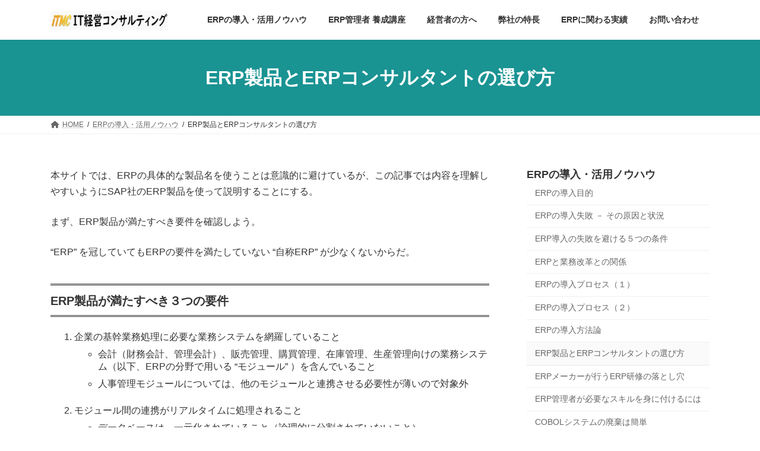

--- FILE ---
content_type: text/html; charset=UTF-8
request_url: https://it-mc.jp/know-how-for-introducing-and-utilizing-erp/how-to-choose-an-erp-product-and-erp-consultants/
body_size: 22405
content:
<!DOCTYPE html>
<html lang="ja">
<head>
<meta charset="utf-8">
<meta http-equiv="X-UA-Compatible" content="IE=edge">
<meta name="viewport" content="width=device-width, initial-scale=1">

<title>ERP製品とERPコンサルタントの選び方 | ERPの導入・活用ノウハウ | ＩＴ経営コンサルティング</title>
<meta name='robots' content='max-image-preview:large' />

<!-- Google Tag Manager for WordPress by gtm4wp.com -->
<script data-cfasync="false" data-pagespeed-no-defer>
	var gtm4wp_datalayer_name = "dataLayer";
	var dataLayer = dataLayer || [];
</script>
<!-- End Google Tag Manager for WordPress by gtm4wp.com --><!-- Jetpack Site Verification Tags -->
<meta name="google-site-verification" content="Qk8ksxL1Gf27g_9IIEoJvVK3eeSlNXSXkYxQNKJY7Zs" />
<link rel='dns-prefetch' href='//www.googletagmanager.com' />
<link rel='dns-prefetch' href='//stats.wp.com' />
<link rel='preconnect' href='//c0.wp.com' />
<link rel='preconnect' href='//i0.wp.com' />
<link rel="alternate" type="application/rss+xml" title="ＩＴ経営コンサルティング &raquo; フィード" href="https://it-mc.jp/feed/" />
<link rel="alternate" type="application/rss+xml" title="ＩＴ経営コンサルティング &raquo; コメントフィード" href="https://it-mc.jp/comments/feed/" />
<link rel="alternate" title="oEmbed (JSON)" type="application/json+oembed" href="https://it-mc.jp/wp-json/oembed/1.0/embed?url=https%3A%2F%2Fit-mc.jp%2Fknow-how-for-introducing-and-utilizing-erp%2Fhow-to-choose-an-erp-product-and-erp-consultants%2F" />
<link rel="alternate" title="oEmbed (XML)" type="text/xml+oembed" href="https://it-mc.jp/wp-json/oembed/1.0/embed?url=https%3A%2F%2Fit-mc.jp%2Fknow-how-for-introducing-and-utilizing-erp%2Fhow-to-choose-an-erp-product-and-erp-consultants%2F&#038;format=xml" />
<meta name="description" content="本サイトでは、ERPの具体的な製品名を使うことは意識的に避けているが、この記事では内容を理解しやすいようにSAP社のERP製品を使って説明することにする。まず、ERP製品が満たすべき要件を確認しよう。 “ERP” を冠していてもERPの要件を満たしていない “自称ERP” が少なくないからだ。ERP製品が満たすべき３つの要件企業の基幹業務処理に必要な業務システムを網羅していること会計（財務会計、管理会計）、販売管理、購買管理、在庫管理、" /><style id='wp-img-auto-sizes-contain-inline-css' type='text/css'>
img:is([sizes=auto i],[sizes^="auto," i]){contain-intrinsic-size:3000px 1500px}
/*# sourceURL=wp-img-auto-sizes-contain-inline-css */
</style>
<style id='wp-block-library-inline-css' type='text/css'>
:root{--wp-block-synced-color:#7a00df;--wp-block-synced-color--rgb:122,0,223;--wp-bound-block-color:var(--wp-block-synced-color);--wp-editor-canvas-background:#ddd;--wp-admin-theme-color:#007cba;--wp-admin-theme-color--rgb:0,124,186;--wp-admin-theme-color-darker-10:#006ba1;--wp-admin-theme-color-darker-10--rgb:0,107,160.5;--wp-admin-theme-color-darker-20:#005a87;--wp-admin-theme-color-darker-20--rgb:0,90,135;--wp-admin-border-width-focus:2px}@media (min-resolution:192dpi){:root{--wp-admin-border-width-focus:1.5px}}.wp-element-button{cursor:pointer}:root .has-very-light-gray-background-color{background-color:#eee}:root .has-very-dark-gray-background-color{background-color:#313131}:root .has-very-light-gray-color{color:#eee}:root .has-very-dark-gray-color{color:#313131}:root .has-vivid-green-cyan-to-vivid-cyan-blue-gradient-background{background:linear-gradient(135deg,#00d084,#0693e3)}:root .has-purple-crush-gradient-background{background:linear-gradient(135deg,#34e2e4,#4721fb 50%,#ab1dfe)}:root .has-hazy-dawn-gradient-background{background:linear-gradient(135deg,#faaca8,#dad0ec)}:root .has-subdued-olive-gradient-background{background:linear-gradient(135deg,#fafae1,#67a671)}:root .has-atomic-cream-gradient-background{background:linear-gradient(135deg,#fdd79a,#004a59)}:root .has-nightshade-gradient-background{background:linear-gradient(135deg,#330968,#31cdcf)}:root .has-midnight-gradient-background{background:linear-gradient(135deg,#020381,#2874fc)}:root{--wp--preset--font-size--normal:16px;--wp--preset--font-size--huge:42px}.has-regular-font-size{font-size:1em}.has-larger-font-size{font-size:2.625em}.has-normal-font-size{font-size:var(--wp--preset--font-size--normal)}.has-huge-font-size{font-size:var(--wp--preset--font-size--huge)}.has-text-align-center{text-align:center}.has-text-align-left{text-align:left}.has-text-align-right{text-align:right}.has-fit-text{white-space:nowrap!important}#end-resizable-editor-section{display:none}.aligncenter{clear:both}.items-justified-left{justify-content:flex-start}.items-justified-center{justify-content:center}.items-justified-right{justify-content:flex-end}.items-justified-space-between{justify-content:space-between}.screen-reader-text{border:0;clip-path:inset(50%);height:1px;margin:-1px;overflow:hidden;padding:0;position:absolute;width:1px;word-wrap:normal!important}.screen-reader-text:focus{background-color:#ddd;clip-path:none;color:#444;display:block;font-size:1em;height:auto;left:5px;line-height:normal;padding:15px 23px 14px;text-decoration:none;top:5px;width:auto;z-index:100000}html :where(.has-border-color){border-style:solid}html :where([style*=border-top-color]){border-top-style:solid}html :where([style*=border-right-color]){border-right-style:solid}html :where([style*=border-bottom-color]){border-bottom-style:solid}html :where([style*=border-left-color]){border-left-style:solid}html :where([style*=border-width]){border-style:solid}html :where([style*=border-top-width]){border-top-style:solid}html :where([style*=border-right-width]){border-right-style:solid}html :where([style*=border-bottom-width]){border-bottom-style:solid}html :where([style*=border-left-width]){border-left-style:solid}html :where(img[class*=wp-image-]){height:auto;max-width:100%}:where(figure){margin:0 0 1em}html :where(.is-position-sticky){--wp-admin--admin-bar--position-offset:var(--wp-admin--admin-bar--height,0px)}@media screen and (max-width:600px){html :where(.is-position-sticky){--wp-admin--admin-bar--position-offset:0px}}
.vk-cols--reverse{flex-direction:row-reverse}.vk-cols--hasbtn{margin-bottom:0}.vk-cols--hasbtn>.row>.vk_gridColumn_item,.vk-cols--hasbtn>.wp-block-column{position:relative;padding-bottom:3em}.vk-cols--hasbtn>.row>.vk_gridColumn_item>.wp-block-buttons,.vk-cols--hasbtn>.row>.vk_gridColumn_item>.vk_button,.vk-cols--hasbtn>.wp-block-column>.wp-block-buttons,.vk-cols--hasbtn>.wp-block-column>.vk_button{position:absolute;bottom:0;width:100%}.vk-cols--fit.wp-block-columns{gap:0}.vk-cols--fit.wp-block-columns,.vk-cols--fit.wp-block-columns:not(.is-not-stacked-on-mobile){margin-top:0;margin-bottom:0;justify-content:space-between}.vk-cols--fit.wp-block-columns>.wp-block-column *:last-child,.vk-cols--fit.wp-block-columns:not(.is-not-stacked-on-mobile)>.wp-block-column *:last-child{margin-bottom:0}.vk-cols--fit.wp-block-columns>.wp-block-column>.wp-block-cover,.vk-cols--fit.wp-block-columns:not(.is-not-stacked-on-mobile)>.wp-block-column>.wp-block-cover{margin-top:0}.vk-cols--fit.wp-block-columns.has-background,.vk-cols--fit.wp-block-columns:not(.is-not-stacked-on-mobile).has-background{padding:0}@media(max-width: 599px){.vk-cols--fit.wp-block-columns:not(.has-background)>.wp-block-column:not(.has-background),.vk-cols--fit.wp-block-columns:not(.is-not-stacked-on-mobile):not(.has-background)>.wp-block-column:not(.has-background){padding-left:0 !important;padding-right:0 !important}}@media(min-width: 782px){.vk-cols--fit.wp-block-columns .block-editor-block-list__block.wp-block-column:not(:first-child),.vk-cols--fit.wp-block-columns>.wp-block-column:not(:first-child),.vk-cols--fit.wp-block-columns:not(.is-not-stacked-on-mobile) .block-editor-block-list__block.wp-block-column:not(:first-child),.vk-cols--fit.wp-block-columns:not(.is-not-stacked-on-mobile)>.wp-block-column:not(:first-child){margin-left:0}}@media(min-width: 600px)and (max-width: 781px){.vk-cols--fit.wp-block-columns .wp-block-column:nth-child(2n),.vk-cols--fit.wp-block-columns:not(.is-not-stacked-on-mobile) .wp-block-column:nth-child(2n){margin-left:0}.vk-cols--fit.wp-block-columns .wp-block-column:not(:only-child),.vk-cols--fit.wp-block-columns:not(.is-not-stacked-on-mobile) .wp-block-column:not(:only-child){flex-basis:50% !important}}.vk-cols--fit--gap1.wp-block-columns{gap:1px}@media(min-width: 600px)and (max-width: 781px){.vk-cols--fit--gap1.wp-block-columns .wp-block-column:not(:only-child){flex-basis:calc(50% - 1px) !important}}.vk-cols--fit.vk-cols--grid>.block-editor-block-list__block,.vk-cols--fit.vk-cols--grid>.wp-block-column,.vk-cols--fit.vk-cols--grid:not(.is-not-stacked-on-mobile)>.block-editor-block-list__block,.vk-cols--fit.vk-cols--grid:not(.is-not-stacked-on-mobile)>.wp-block-column{flex-basis:50%;box-sizing:border-box}@media(max-width: 599px){.vk-cols--fit.vk-cols--grid.vk-cols--grid--alignfull>.wp-block-column:nth-child(2)>.wp-block-cover,.vk-cols--fit.vk-cols--grid.vk-cols--grid--alignfull>.wp-block-column:nth-child(2)>.vk_outer,.vk-cols--fit.vk-cols--grid:not(.is-not-stacked-on-mobile).vk-cols--grid--alignfull>.wp-block-column:nth-child(2)>.wp-block-cover,.vk-cols--fit.vk-cols--grid:not(.is-not-stacked-on-mobile).vk-cols--grid--alignfull>.wp-block-column:nth-child(2)>.vk_outer{width:100vw;margin-right:calc((100% - 100vw)/2);margin-left:calc((100% - 100vw)/2)}}@media(min-width: 600px){.vk-cols--fit.vk-cols--grid.vk-cols--grid--alignfull>.wp-block-column:nth-child(2)>.wp-block-cover,.vk-cols--fit.vk-cols--grid.vk-cols--grid--alignfull>.wp-block-column:nth-child(2)>.vk_outer,.vk-cols--fit.vk-cols--grid:not(.is-not-stacked-on-mobile).vk-cols--grid--alignfull>.wp-block-column:nth-child(2)>.wp-block-cover,.vk-cols--fit.vk-cols--grid:not(.is-not-stacked-on-mobile).vk-cols--grid--alignfull>.wp-block-column:nth-child(2)>.vk_outer{margin-right:calc(100% - 50vw);width:50vw}}@media(min-width: 600px){.vk-cols--fit.vk-cols--grid.vk-cols--grid--alignfull.vk-cols--reverse>.wp-block-column,.vk-cols--fit.vk-cols--grid:not(.is-not-stacked-on-mobile).vk-cols--grid--alignfull.vk-cols--reverse>.wp-block-column{margin-left:0;margin-right:0}.vk-cols--fit.vk-cols--grid.vk-cols--grid--alignfull.vk-cols--reverse>.wp-block-column:nth-child(2)>.wp-block-cover,.vk-cols--fit.vk-cols--grid.vk-cols--grid--alignfull.vk-cols--reverse>.wp-block-column:nth-child(2)>.vk_outer,.vk-cols--fit.vk-cols--grid:not(.is-not-stacked-on-mobile).vk-cols--grid--alignfull.vk-cols--reverse>.wp-block-column:nth-child(2)>.wp-block-cover,.vk-cols--fit.vk-cols--grid:not(.is-not-stacked-on-mobile).vk-cols--grid--alignfull.vk-cols--reverse>.wp-block-column:nth-child(2)>.vk_outer{margin-left:calc(100% - 50vw)}}.vk-cols--menu h2,.vk-cols--menu h3,.vk-cols--menu h4,.vk-cols--menu h5{margin-bottom:.2em;text-shadow:#000 0 0 10px}.vk-cols--menu h2:first-child,.vk-cols--menu h3:first-child,.vk-cols--menu h4:first-child,.vk-cols--menu h5:first-child{margin-top:0}.vk-cols--menu p{margin-bottom:1rem;text-shadow:#000 0 0 10px}.vk-cols--menu .wp-block-cover__inner-container:last-child{margin-bottom:0}.vk-cols--fitbnrs .wp-block-column .wp-block-cover:hover img{filter:unset}.vk-cols--fitbnrs .wp-block-column .wp-block-cover:hover{background-color:unset}.vk-cols--fitbnrs .wp-block-column .wp-block-cover:hover .wp-block-cover__image-background{filter:unset !important}.vk-cols--fitbnrs .wp-block-cover .wp-block-cover__inner-container{position:absolute;height:100%;width:100%}.vk-cols--fitbnrs .vk_button{height:100%;margin:0}.vk-cols--fitbnrs .vk_button .vk_button_btn,.vk-cols--fitbnrs .vk_button .btn{height:100%;width:100%;border:none;box-shadow:none;background-color:unset !important;transition:unset}.vk-cols--fitbnrs .vk_button .vk_button_btn:hover,.vk-cols--fitbnrs .vk_button .btn:hover{transition:unset}.vk-cols--fitbnrs .vk_button .vk_button_btn:after,.vk-cols--fitbnrs .vk_button .btn:after{border:none}.vk-cols--fitbnrs .vk_button .vk_button_link_txt{width:100%;position:absolute;top:50%;left:50%;transform:translateY(-50%) translateX(-50%);font-size:2rem;text-shadow:#000 0 0 10px}.vk-cols--fitbnrs .vk_button .vk_button_link_subCaption{width:100%;position:absolute;top:calc(50% + 2.2em);left:50%;transform:translateY(-50%) translateX(-50%);text-shadow:#000 0 0 10px}@media(min-width: 992px){.vk-cols--media.wp-block-columns{gap:3rem}}.vk-fit-map figure{margin-bottom:0}.vk-fit-map iframe{position:relative;margin-bottom:0;display:block;max-height:400px;width:100vw}.vk-fit-map:is(.alignfull,.alignwide) div{max-width:100%}.vk-table--th--width25 :where(tr>*:first-child){width:25%}.vk-table--th--width30 :where(tr>*:first-child){width:30%}.vk-table--th--width35 :where(tr>*:first-child){width:35%}.vk-table--th--width40 :where(tr>*:first-child){width:40%}.vk-table--th--bg-bright :where(tr>*:first-child){background-color:var(--wp--preset--color--bg-secondary, rgba(0, 0, 0, 0.05))}@media(max-width: 599px){.vk-table--mobile-block :is(th,td){width:100%;display:block}.vk-table--mobile-block.wp-block-table table :is(th,td){border-top:none}}.vk-table--width--th25 :where(tr>*:first-child){width:25%}.vk-table--width--th30 :where(tr>*:first-child){width:30%}.vk-table--width--th35 :where(tr>*:first-child){width:35%}.vk-table--width--th40 :where(tr>*:first-child){width:40%}.no-margin{margin:0}@media(max-width: 599px){.wp-block-image.vk-aligncenter--mobile>.alignright{float:none;margin-left:auto;margin-right:auto}.vk-no-padding-horizontal--mobile{padding-left:0 !important;padding-right:0 !important}}
/* VK Color Palettes */:root{ --wp--preset--color--vk-color-primary:#1a9393}/* --vk-color-primary is deprecated. */:root{ --vk-color-primary: var(--wp--preset--color--vk-color-primary);}:root{ --wp--preset--color--vk-color-primary-dark:#157676}/* --vk-color-primary-dark is deprecated. */:root{ --vk-color-primary-dark: var(--wp--preset--color--vk-color-primary-dark);}:root{ --wp--preset--color--vk-color-primary-vivid:#1da2a2}/* --vk-color-primary-vivid is deprecated. */:root{ --vk-color-primary-vivid: var(--wp--preset--color--vk-color-primary-vivid);}:root{ --wp--preset--color--vk-color-custom-1:#d9ed2d}/* --vk-color-custom-1 is deprecated. */:root{ --vk-color-custom-1: var(--wp--preset--color--vk-color-custom-1);}

/*# sourceURL=wp-block-library-inline-css */
</style><style id='wp-block-heading-inline-css' type='text/css'>
h1:where(.wp-block-heading).has-background,h2:where(.wp-block-heading).has-background,h3:where(.wp-block-heading).has-background,h4:where(.wp-block-heading).has-background,h5:where(.wp-block-heading).has-background,h6:where(.wp-block-heading).has-background{padding:1.25em 2.375em}h1.has-text-align-left[style*=writing-mode]:where([style*=vertical-lr]),h1.has-text-align-right[style*=writing-mode]:where([style*=vertical-rl]),h2.has-text-align-left[style*=writing-mode]:where([style*=vertical-lr]),h2.has-text-align-right[style*=writing-mode]:where([style*=vertical-rl]),h3.has-text-align-left[style*=writing-mode]:where([style*=vertical-lr]),h3.has-text-align-right[style*=writing-mode]:where([style*=vertical-rl]),h4.has-text-align-left[style*=writing-mode]:where([style*=vertical-lr]),h4.has-text-align-right[style*=writing-mode]:where([style*=vertical-rl]),h5.has-text-align-left[style*=writing-mode]:where([style*=vertical-lr]),h5.has-text-align-right[style*=writing-mode]:where([style*=vertical-rl]),h6.has-text-align-left[style*=writing-mode]:where([style*=vertical-lr]),h6.has-text-align-right[style*=writing-mode]:where([style*=vertical-rl]){rotate:180deg}
/*# sourceURL=https://c0.wp.com/c/6.9/wp-includes/blocks/heading/style.min.css */
</style>
<style id='wp-block-list-inline-css' type='text/css'>
ol,ul{box-sizing:border-box}:root :where(.wp-block-list.has-background){padding:1.25em 2.375em}
/*# sourceURL=https://c0.wp.com/c/6.9/wp-includes/blocks/list/style.min.css */
</style>
<style id='wp-block-group-inline-css' type='text/css'>
.wp-block-group{box-sizing:border-box}:where(.wp-block-group.wp-block-group-is-layout-constrained){position:relative}
/*# sourceURL=https://c0.wp.com/c/6.9/wp-includes/blocks/group/style.min.css */
</style>
<style id='wp-block-paragraph-inline-css' type='text/css'>
.is-small-text{font-size:.875em}.is-regular-text{font-size:1em}.is-large-text{font-size:2.25em}.is-larger-text{font-size:3em}.has-drop-cap:not(:focus):first-letter{float:left;font-size:8.4em;font-style:normal;font-weight:100;line-height:.68;margin:.05em .1em 0 0;text-transform:uppercase}body.rtl .has-drop-cap:not(:focus):first-letter{float:none;margin-left:.1em}p.has-drop-cap.has-background{overflow:hidden}:root :where(p.has-background){padding:1.25em 2.375em}:where(p.has-text-color:not(.has-link-color)) a{color:inherit}p.has-text-align-left[style*="writing-mode:vertical-lr"],p.has-text-align-right[style*="writing-mode:vertical-rl"]{rotate:180deg}
/*# sourceURL=https://c0.wp.com/c/6.9/wp-includes/blocks/paragraph/style.min.css */
</style>
<style id='wp-block-separator-inline-css' type='text/css'>
@charset "UTF-8";.wp-block-separator{border:none;border-top:2px solid}:root :where(.wp-block-separator.is-style-dots){height:auto;line-height:1;text-align:center}:root :where(.wp-block-separator.is-style-dots):before{color:currentColor;content:"···";font-family:serif;font-size:1.5em;letter-spacing:2em;padding-left:2em}.wp-block-separator.is-style-dots{background:none!important;border:none!important}
/*# sourceURL=https://c0.wp.com/c/6.9/wp-includes/blocks/separator/style.min.css */
</style>
<style id='wp-block-table-inline-css' type='text/css'>
.wp-block-table{overflow-x:auto}.wp-block-table table{border-collapse:collapse;width:100%}.wp-block-table thead{border-bottom:3px solid}.wp-block-table tfoot{border-top:3px solid}.wp-block-table td,.wp-block-table th{border:1px solid;padding:.5em}.wp-block-table .has-fixed-layout{table-layout:fixed;width:100%}.wp-block-table .has-fixed-layout td,.wp-block-table .has-fixed-layout th{word-break:break-word}.wp-block-table.aligncenter,.wp-block-table.alignleft,.wp-block-table.alignright{display:table;width:auto}.wp-block-table.aligncenter td,.wp-block-table.aligncenter th,.wp-block-table.alignleft td,.wp-block-table.alignleft th,.wp-block-table.alignright td,.wp-block-table.alignright th{word-break:break-word}.wp-block-table .has-subtle-light-gray-background-color{background-color:#f3f4f5}.wp-block-table .has-subtle-pale-green-background-color{background-color:#e9fbe5}.wp-block-table .has-subtle-pale-blue-background-color{background-color:#e7f5fe}.wp-block-table .has-subtle-pale-pink-background-color{background-color:#fcf0ef}.wp-block-table.is-style-stripes{background-color:initial;border-collapse:inherit;border-spacing:0}.wp-block-table.is-style-stripes tbody tr:nth-child(odd){background-color:#f0f0f0}.wp-block-table.is-style-stripes.has-subtle-light-gray-background-color tbody tr:nth-child(odd){background-color:#f3f4f5}.wp-block-table.is-style-stripes.has-subtle-pale-green-background-color tbody tr:nth-child(odd){background-color:#e9fbe5}.wp-block-table.is-style-stripes.has-subtle-pale-blue-background-color tbody tr:nth-child(odd){background-color:#e7f5fe}.wp-block-table.is-style-stripes.has-subtle-pale-pink-background-color tbody tr:nth-child(odd){background-color:#fcf0ef}.wp-block-table.is-style-stripes td,.wp-block-table.is-style-stripes th{border-color:#0000}.wp-block-table.is-style-stripes{border-bottom:1px solid #f0f0f0}.wp-block-table .has-border-color td,.wp-block-table .has-border-color th,.wp-block-table .has-border-color tr,.wp-block-table .has-border-color>*{border-color:inherit}.wp-block-table table[style*=border-top-color] tr:first-child,.wp-block-table table[style*=border-top-color] tr:first-child td,.wp-block-table table[style*=border-top-color] tr:first-child th,.wp-block-table table[style*=border-top-color]>*,.wp-block-table table[style*=border-top-color]>* td,.wp-block-table table[style*=border-top-color]>* th{border-top-color:inherit}.wp-block-table table[style*=border-top-color] tr:not(:first-child){border-top-color:initial}.wp-block-table table[style*=border-right-color] td:last-child,.wp-block-table table[style*=border-right-color] th,.wp-block-table table[style*=border-right-color] tr,.wp-block-table table[style*=border-right-color]>*{border-right-color:inherit}.wp-block-table table[style*=border-bottom-color] tr:last-child,.wp-block-table table[style*=border-bottom-color] tr:last-child td,.wp-block-table table[style*=border-bottom-color] tr:last-child th,.wp-block-table table[style*=border-bottom-color]>*,.wp-block-table table[style*=border-bottom-color]>* td,.wp-block-table table[style*=border-bottom-color]>* th{border-bottom-color:inherit}.wp-block-table table[style*=border-bottom-color] tr:not(:last-child){border-bottom-color:initial}.wp-block-table table[style*=border-left-color] td:first-child,.wp-block-table table[style*=border-left-color] th,.wp-block-table table[style*=border-left-color] tr,.wp-block-table table[style*=border-left-color]>*{border-left-color:inherit}.wp-block-table table[style*=border-style] td,.wp-block-table table[style*=border-style] th,.wp-block-table table[style*=border-style] tr,.wp-block-table table[style*=border-style]>*{border-style:inherit}.wp-block-table table[style*=border-width] td,.wp-block-table table[style*=border-width] th,.wp-block-table table[style*=border-width] tr,.wp-block-table table[style*=border-width]>*{border-style:inherit;border-width:inherit}
/*# sourceURL=https://c0.wp.com/c/6.9/wp-includes/blocks/table/style.min.css */
</style>
<style id='global-styles-inline-css' type='text/css'>
:root{--wp--preset--aspect-ratio--square: 1;--wp--preset--aspect-ratio--4-3: 4/3;--wp--preset--aspect-ratio--3-4: 3/4;--wp--preset--aspect-ratio--3-2: 3/2;--wp--preset--aspect-ratio--2-3: 2/3;--wp--preset--aspect-ratio--16-9: 16/9;--wp--preset--aspect-ratio--9-16: 9/16;--wp--preset--color--black: #000000;--wp--preset--color--cyan-bluish-gray: #abb8c3;--wp--preset--color--white: #ffffff;--wp--preset--color--pale-pink: #f78da7;--wp--preset--color--vivid-red: #cf2e2e;--wp--preset--color--luminous-vivid-orange: #ff6900;--wp--preset--color--luminous-vivid-amber: #fcb900;--wp--preset--color--light-green-cyan: #7bdcb5;--wp--preset--color--vivid-green-cyan: #00d084;--wp--preset--color--pale-cyan-blue: #8ed1fc;--wp--preset--color--vivid-cyan-blue: #0693e3;--wp--preset--color--vivid-purple: #9b51e0;--wp--preset--color--vk-color-primary: #1a9393;--wp--preset--color--vk-color-primary-dark: #157676;--wp--preset--color--vk-color-primary-vivid: #1da2a2;--wp--preset--color--vk-color-custom-1: #d9ed2d;--wp--preset--gradient--vivid-cyan-blue-to-vivid-purple: linear-gradient(135deg,rgba(6,147,227,1) 0%,rgb(155,81,224) 100%);--wp--preset--gradient--light-green-cyan-to-vivid-green-cyan: linear-gradient(135deg,rgb(122,220,180) 0%,rgb(0,208,130) 100%);--wp--preset--gradient--luminous-vivid-amber-to-luminous-vivid-orange: linear-gradient(135deg,rgba(252,185,0,1) 0%,rgba(255,105,0,1) 100%);--wp--preset--gradient--luminous-vivid-orange-to-vivid-red: linear-gradient(135deg,rgba(255,105,0,1) 0%,rgb(207,46,46) 100%);--wp--preset--gradient--very-light-gray-to-cyan-bluish-gray: linear-gradient(135deg,rgb(238,238,238) 0%,rgb(169,184,195) 100%);--wp--preset--gradient--cool-to-warm-spectrum: linear-gradient(135deg,rgb(74,234,220) 0%,rgb(151,120,209) 20%,rgb(207,42,186) 40%,rgb(238,44,130) 60%,rgb(251,105,98) 80%,rgb(254,248,76) 100%);--wp--preset--gradient--blush-light-purple: linear-gradient(135deg,rgb(255,206,236) 0%,rgb(152,150,240) 100%);--wp--preset--gradient--blush-bordeaux: linear-gradient(135deg,rgb(254,205,165) 0%,rgb(254,45,45) 50%,rgb(107,0,62) 100%);--wp--preset--gradient--luminous-dusk: linear-gradient(135deg,rgb(255,203,112) 0%,rgb(199,81,192) 50%,rgb(65,88,208) 100%);--wp--preset--gradient--pale-ocean: linear-gradient(135deg,rgb(255,245,203) 0%,rgb(182,227,212) 50%,rgb(51,167,181) 100%);--wp--preset--gradient--electric-grass: linear-gradient(135deg,rgb(202,248,128) 0%,rgb(113,206,126) 100%);--wp--preset--gradient--midnight: linear-gradient(135deg,rgb(2,3,129) 0%,rgb(40,116,252) 100%);--wp--preset--gradient--vivid-green-cyan-to-vivid-cyan-blue: linear-gradient(135deg,rgba(0,208,132,1) 0%,rgba(6,147,227,1) 100%);--wp--preset--font-size--small: 14px;--wp--preset--font-size--medium: 20px;--wp--preset--font-size--large: 24px;--wp--preset--font-size--x-large: 42px;--wp--preset--font-size--regular: 16px;--wp--preset--font-size--huge: 36px;--wp--preset--spacing--20: 0.44rem;--wp--preset--spacing--30: 0.67rem;--wp--preset--spacing--40: 1rem;--wp--preset--spacing--50: 1.5rem;--wp--preset--spacing--60: 2.25rem;--wp--preset--spacing--70: 3.38rem;--wp--preset--spacing--80: 5.06rem;--wp--preset--shadow--natural: 6px 6px 9px rgba(0, 0, 0, 0.2);--wp--preset--shadow--deep: 12px 12px 50px rgba(0, 0, 0, 0.4);--wp--preset--shadow--sharp: 6px 6px 0px rgba(0, 0, 0, 0.2);--wp--preset--shadow--outlined: 6px 6px 0px -3px rgb(255, 255, 255), 6px 6px rgb(0, 0, 0);--wp--preset--shadow--crisp: 6px 6px 0px rgb(0, 0, 0);}:where(.is-layout-flex){gap: 0.5em;}:where(.is-layout-grid){gap: 0.5em;}body .is-layout-flex{display: flex;}.is-layout-flex{flex-wrap: wrap;align-items: center;}.is-layout-flex > :is(*, div){margin: 0;}body .is-layout-grid{display: grid;}.is-layout-grid > :is(*, div){margin: 0;}:where(.wp-block-columns.is-layout-flex){gap: 2em;}:where(.wp-block-columns.is-layout-grid){gap: 2em;}:where(.wp-block-post-template.is-layout-flex){gap: 1.25em;}:where(.wp-block-post-template.is-layout-grid){gap: 1.25em;}.has-black-color{color: var(--wp--preset--color--black) !important;}.has-cyan-bluish-gray-color{color: var(--wp--preset--color--cyan-bluish-gray) !important;}.has-white-color{color: var(--wp--preset--color--white) !important;}.has-pale-pink-color{color: var(--wp--preset--color--pale-pink) !important;}.has-vivid-red-color{color: var(--wp--preset--color--vivid-red) !important;}.has-luminous-vivid-orange-color{color: var(--wp--preset--color--luminous-vivid-orange) !important;}.has-luminous-vivid-amber-color{color: var(--wp--preset--color--luminous-vivid-amber) !important;}.has-light-green-cyan-color{color: var(--wp--preset--color--light-green-cyan) !important;}.has-vivid-green-cyan-color{color: var(--wp--preset--color--vivid-green-cyan) !important;}.has-pale-cyan-blue-color{color: var(--wp--preset--color--pale-cyan-blue) !important;}.has-vivid-cyan-blue-color{color: var(--wp--preset--color--vivid-cyan-blue) !important;}.has-vivid-purple-color{color: var(--wp--preset--color--vivid-purple) !important;}.has-vk-color-primary-color{color: var(--wp--preset--color--vk-color-primary) !important;}.has-vk-color-primary-dark-color{color: var(--wp--preset--color--vk-color-primary-dark) !important;}.has-vk-color-primary-vivid-color{color: var(--wp--preset--color--vk-color-primary-vivid) !important;}.has-vk-color-custom-1-color{color: var(--wp--preset--color--vk-color-custom-1) !important;}.has-black-background-color{background-color: var(--wp--preset--color--black) !important;}.has-cyan-bluish-gray-background-color{background-color: var(--wp--preset--color--cyan-bluish-gray) !important;}.has-white-background-color{background-color: var(--wp--preset--color--white) !important;}.has-pale-pink-background-color{background-color: var(--wp--preset--color--pale-pink) !important;}.has-vivid-red-background-color{background-color: var(--wp--preset--color--vivid-red) !important;}.has-luminous-vivid-orange-background-color{background-color: var(--wp--preset--color--luminous-vivid-orange) !important;}.has-luminous-vivid-amber-background-color{background-color: var(--wp--preset--color--luminous-vivid-amber) !important;}.has-light-green-cyan-background-color{background-color: var(--wp--preset--color--light-green-cyan) !important;}.has-vivid-green-cyan-background-color{background-color: var(--wp--preset--color--vivid-green-cyan) !important;}.has-pale-cyan-blue-background-color{background-color: var(--wp--preset--color--pale-cyan-blue) !important;}.has-vivid-cyan-blue-background-color{background-color: var(--wp--preset--color--vivid-cyan-blue) !important;}.has-vivid-purple-background-color{background-color: var(--wp--preset--color--vivid-purple) !important;}.has-vk-color-primary-background-color{background-color: var(--wp--preset--color--vk-color-primary) !important;}.has-vk-color-primary-dark-background-color{background-color: var(--wp--preset--color--vk-color-primary-dark) !important;}.has-vk-color-primary-vivid-background-color{background-color: var(--wp--preset--color--vk-color-primary-vivid) !important;}.has-vk-color-custom-1-background-color{background-color: var(--wp--preset--color--vk-color-custom-1) !important;}.has-black-border-color{border-color: var(--wp--preset--color--black) !important;}.has-cyan-bluish-gray-border-color{border-color: var(--wp--preset--color--cyan-bluish-gray) !important;}.has-white-border-color{border-color: var(--wp--preset--color--white) !important;}.has-pale-pink-border-color{border-color: var(--wp--preset--color--pale-pink) !important;}.has-vivid-red-border-color{border-color: var(--wp--preset--color--vivid-red) !important;}.has-luminous-vivid-orange-border-color{border-color: var(--wp--preset--color--luminous-vivid-orange) !important;}.has-luminous-vivid-amber-border-color{border-color: var(--wp--preset--color--luminous-vivid-amber) !important;}.has-light-green-cyan-border-color{border-color: var(--wp--preset--color--light-green-cyan) !important;}.has-vivid-green-cyan-border-color{border-color: var(--wp--preset--color--vivid-green-cyan) !important;}.has-pale-cyan-blue-border-color{border-color: var(--wp--preset--color--pale-cyan-blue) !important;}.has-vivid-cyan-blue-border-color{border-color: var(--wp--preset--color--vivid-cyan-blue) !important;}.has-vivid-purple-border-color{border-color: var(--wp--preset--color--vivid-purple) !important;}.has-vk-color-primary-border-color{border-color: var(--wp--preset--color--vk-color-primary) !important;}.has-vk-color-primary-dark-border-color{border-color: var(--wp--preset--color--vk-color-primary-dark) !important;}.has-vk-color-primary-vivid-border-color{border-color: var(--wp--preset--color--vk-color-primary-vivid) !important;}.has-vk-color-custom-1-border-color{border-color: var(--wp--preset--color--vk-color-custom-1) !important;}.has-vivid-cyan-blue-to-vivid-purple-gradient-background{background: var(--wp--preset--gradient--vivid-cyan-blue-to-vivid-purple) !important;}.has-light-green-cyan-to-vivid-green-cyan-gradient-background{background: var(--wp--preset--gradient--light-green-cyan-to-vivid-green-cyan) !important;}.has-luminous-vivid-amber-to-luminous-vivid-orange-gradient-background{background: var(--wp--preset--gradient--luminous-vivid-amber-to-luminous-vivid-orange) !important;}.has-luminous-vivid-orange-to-vivid-red-gradient-background{background: var(--wp--preset--gradient--luminous-vivid-orange-to-vivid-red) !important;}.has-very-light-gray-to-cyan-bluish-gray-gradient-background{background: var(--wp--preset--gradient--very-light-gray-to-cyan-bluish-gray) !important;}.has-cool-to-warm-spectrum-gradient-background{background: var(--wp--preset--gradient--cool-to-warm-spectrum) !important;}.has-blush-light-purple-gradient-background{background: var(--wp--preset--gradient--blush-light-purple) !important;}.has-blush-bordeaux-gradient-background{background: var(--wp--preset--gradient--blush-bordeaux) !important;}.has-luminous-dusk-gradient-background{background: var(--wp--preset--gradient--luminous-dusk) !important;}.has-pale-ocean-gradient-background{background: var(--wp--preset--gradient--pale-ocean) !important;}.has-electric-grass-gradient-background{background: var(--wp--preset--gradient--electric-grass) !important;}.has-midnight-gradient-background{background: var(--wp--preset--gradient--midnight) !important;}.has-small-font-size{font-size: var(--wp--preset--font-size--small) !important;}.has-medium-font-size{font-size: var(--wp--preset--font-size--medium) !important;}.has-large-font-size{font-size: var(--wp--preset--font-size--large) !important;}.has-x-large-font-size{font-size: var(--wp--preset--font-size--x-large) !important;}
/*# sourceURL=global-styles-inline-css */
</style>

<style id='classic-theme-styles-inline-css' type='text/css'>
/*! This file is auto-generated */
.wp-block-button__link{color:#fff;background-color:#32373c;border-radius:9999px;box-shadow:none;text-decoration:none;padding:calc(.667em + 2px) calc(1.333em + 2px);font-size:1.125em}.wp-block-file__button{background:#32373c;color:#fff;text-decoration:none}
/*# sourceURL=/wp-includes/css/classic-themes.min.css */
</style>
<link rel='preload' id='wpo_min-header-0-css-preload' href='https://it-mc.jp/wp-content/cache/wpo-minify/1766532544/assets/wpo-minify-header-cdc7589d.min.css' as='style' onload="this.onload=null;this.rel='stylesheet'"/>
<link rel='stylesheet' id='wpo_min-header-0-css' href='https://it-mc.jp/wp-content/cache/wpo-minify/1766532544/assets/wpo-minify-header-cdc7589d.min.css' media='print' onload="this.media='all'; this.onload=null;">

<!-- Site Kit によって追加された Google タグ（gtag.js）スニペット -->
<!-- Google アナリティクス スニペット (Site Kit が追加) -->
<script type="text/javascript" src="https://www.googletagmanager.com/gtag/js?id=G-D7TNF4RZ16" id="google_gtagjs-js" async></script>
<script type="text/javascript" id="google_gtagjs-js-after">
/* <![CDATA[ */
window.dataLayer = window.dataLayer || [];function gtag(){dataLayer.push(arguments);}
gtag("set","linker",{"domains":["it-mc.jp"]});
gtag("js", new Date());
gtag("set", "developer_id.dZTNiMT", true);
gtag("config", "G-D7TNF4RZ16", {"googlesitekit_post_type":"page"});
//# sourceURL=google_gtagjs-js-after
/* ]]> */
</script>
<link rel="https://api.w.org/" href="https://it-mc.jp/wp-json/" /><link rel="alternate" title="JSON" type="application/json" href="https://it-mc.jp/wp-json/wp/v2/pages/339" /><link rel="EditURI" type="application/rsd+xml" title="RSD" href="https://it-mc.jp/xmlrpc.php?rsd" />
<meta name="generator" content="WordPress 6.9" />
<link rel="canonical" href="https://it-mc.jp/know-how-for-introducing-and-utilizing-erp/how-to-choose-an-erp-product-and-erp-consultants/" />
<link rel='shortlink' href='https://it-mc.jp/?p=339' />
<meta name="generator" content="Site Kit by Google 1.170.0" />		<script type="text/javascript">
				(function(c,l,a,r,i,t,y){
					c[a]=c[a]||function(){(c[a].q=c[a].q||[]).push(arguments)};t=l.createElement(r);t.async=1;
					t.src="https://www.clarity.ms/tag/"+i+"?ref=wordpress";y=l.getElementsByTagName(r)[0];y.parentNode.insertBefore(t,y);
				})(window, document, "clarity", "script", "fv56fqdnkh");
		</script>
		<meta name="generator" content="performance-lab 4.0.1; plugins: ">
	<style>img#wpstats{display:none}</style>
		
<!-- Google Tag Manager for WordPress by gtm4wp.com -->
<!-- GTM Container placement set to off -->
<script data-cfasync="false" data-pagespeed-no-defer type="text/javascript">
	var dataLayer_content = {"pagePostType":"page","pagePostType2":"single-page","pagePostAuthor":"mjisy"};
	dataLayer.push( dataLayer_content );
</script>
<script data-cfasync="false" data-pagespeed-no-defer type="text/javascript">
	console.warn && console.warn("[GTM4WP] Google Tag Manager container code placement set to OFF !!!");
	console.warn && console.warn("[GTM4WP] Data layer codes are active but GTM container must be loaded using custom coding !!!");
</script>
<!-- End Google Tag Manager for WordPress by gtm4wp.com --><script type="application/ld+json">
{
    "@context": "https://schema.org",
    "@type": "BreadcrumbList",
    "itemListElement": [
        {
            "@type": "ListItem",
            "position": 1,
            "name": "HOME",
            "item": "https://it-mc.jp"
        },
        {
            "@type": "ListItem",
            "position": 2,
            "name": "ERPの導入・活用ノウハウ",
            "item": "https://it-mc.jp/know-how-for-introducing-and-utilizing-erp/"
        },
        {
            "@type": "ListItem",
            "position": 3,
            "name": "ERP製品とERPコンサルタントの選び方"
        }
    ]
}</script><noscript><style>.lazyload[data-src]{display:none !important;}</style></noscript><style>.lazyload{background-image:none !important;}.lazyload:before{background-image:none !important;}</style><!-- [ VK All in One Expansion Unit OGP ] -->
<meta property="og:site_name" content="ＩＴ経営コンサルティング" />
<meta property="og:url" content="https://it-mc.jp/know-how-for-introducing-and-utilizing-erp/how-to-choose-an-erp-product-and-erp-consultants/" />
<meta property="og:title" content="ERP製品とERPコンサルタントの選び方 | ＩＴ経営コンサルティング" />
<meta property="og:description" content="本サイトでは、ERPの具体的な製品名を使うことは意識的に避けているが、この記事では内容を理解しやすいようにSAP社のERP製品を使って説明することにする。まず、ERP製品が満たすべき要件を確認しよう。 “ERP” を冠していてもERPの要件を満たしていない “自称ERP” が少なくないからだ。ERP製品が満たすべき３つの要件企業の基幹業務処理に必要な業務システムを網羅していること会計（財務会計、管理会計）、販売管理、購買管理、在庫管理、" />
<meta property="og:type" content="article" />
<!-- [ / VK All in One Expansion Unit OGP ] -->
<!-- [ VK All in One Expansion Unit twitter card ] -->
<meta name="twitter:card" content="summary_large_image">
<meta name="twitter:description" content="本サイトでは、ERPの具体的な製品名を使うことは意識的に避けているが、この記事では内容を理解しやすいようにSAP社のERP製品を使って説明することにする。まず、ERP製品が満たすべき要件を確認しよう。 “ERP” を冠していてもERPの要件を満たしていない “自称ERP” が少なくないからだ。ERP製品が満たすべき３つの要件企業の基幹業務処理に必要な業務システムを網羅していること会計（財務会計、管理会計）、販売管理、購買管理、在庫管理、">
<meta name="twitter:title" content="ERP製品とERPコンサルタントの選び方 | ＩＴ経営コンサルティング">
<meta name="twitter:url" content="https://it-mc.jp/know-how-for-introducing-and-utilizing-erp/how-to-choose-an-erp-product-and-erp-consultants/">
	<meta name="twitter:domain" content="it-mc.jp">
	<!-- [ / VK All in One Expansion Unit twitter card ] -->
	<link rel="icon" href="https://i0.wp.com/it-mc.jp/wp-content/uploads/2022/04/ERP-1-e1655686636420.jpg?fit=32%2C25&#038;ssl=1" sizes="32x32" />
<link rel="icon" href="https://i0.wp.com/it-mc.jp/wp-content/uploads/2022/04/ERP-1-e1655686636420.jpg?fit=130%2C100&#038;ssl=1" sizes="192x192" />
<link rel="apple-touch-icon" href="https://i0.wp.com/it-mc.jp/wp-content/uploads/2022/04/ERP-1-e1655686636420.jpg?fit=130%2C100&#038;ssl=1" />
<meta name="msapplication-TileImage" content="https://i0.wp.com/it-mc.jp/wp-content/uploads/2022/04/ERP-1-e1655686636420.jpg?fit=130%2C100&#038;ssl=1" />
		<style type="text/css" id="wp-custom-css">
			.site-footer-copyright p:nth-child(2) {
    display:none;
}
		</style>
		<link rel='preload' id='0-css-preload' href='https://fonts.googleapis.com/css2?family=Lato:ital,wght@0,400;0,700&#038;family=subset=japanese&#038;family=Noto+Sans+JP:ital,wght@0,400;0,700&#038;display=swap' as='style' onload="this.onload=null;this.rel='stylesheet'"/>
<link rel='stylesheet' id='0-css' href='https://fonts.googleapis.com/css2?family=Lato:ital,wght@0,400;0,700&#038;family=subset=japanese&#038;family=Noto+Sans+JP:ital,wght@0,400;0,700&#038;display=swap' media='print' onload="this.media='all'; this.onload=null;">
</head>
<body class="wp-singular page-template-default page page-id-339 page-child parent-pageid-279 wp-embed-responsive wp-theme-lightning vk-blocks sidebar-fix sidebar-fix-priority-top device-pc fa_v6_css">
<a class="skip-link screen-reader-text" href="#main">コンテンツへスキップ</a>
<a class="skip-link screen-reader-text" href="#vk-mobile-nav">ナビゲーションに移動</a>

<header id="site-header" class="site-header site-header--layout--nav-float">
		<div id="site-header-container" class="site-header-container container">

				<div class="site-header-logo">
		<a href="https://it-mc.jp/">
			<span><img src="[data-uri]" alt="ＩＴ経営コンサルティング" data-src="https://it-mc.jp/wp-content/uploads/2022/04/d2ef90bd04b0c458230816e3c29fe158.jpg" decoding="async" class="lazyload" data-eio-rwidth="480" data-eio-rheight="81" /><noscript><img src="https://it-mc.jp/wp-content/uploads/2022/04/d2ef90bd04b0c458230816e3c29fe158.jpg" alt="ＩＴ経営コンサルティング" data-eio="l" /></noscript></span>
		</a>
		</div>

		
		<nav id="global-nav" class="global-nav global-nav--layout--float-right"><ul id="menu-%e3%83%98%e3%83%83%e3%83%80%e3%83%bc%e3%83%a1%e3%83%8b%e3%83%a5%e3%83%bc" class="menu vk-menu-acc global-nav-list nav"><li id="menu-item-1187" class="menu-item menu-item-type-post_type menu-item-object-page current-page-ancestor current-menu-ancestor current-menu-parent current-page-parent current_page_parent current_page_ancestor menu-item-has-children"><a href="https://it-mc.jp/know-how-for-introducing-and-utilizing-erp/"><strong class="global-nav-name">ERPの導入・活用ノウハウ</strong></a>
<ul class="sub-menu">
	<li id="menu-item-16060" class="menu-item menu-item-type-post_type menu-item-object-page menu-item-has-children"><a href="https://it-mc.jp/for-companies-considering-implementing-erp/">ERPの導入（入れ替え）を検討中の企業の方へ</a>
	<ul class="sub-menu">
		<li id="menu-item-16061" class="menu-item menu-item-type-post_type menu-item-object-page"><a href="https://it-mc.jp/for-companies-considering-implementing-erp/when-there-is-no-one-who-can-promote-the-implementation-of-erp/">ERPの導入を推進できる人材がいない場合</a></li>
		<li id="menu-item-16062" class="menu-item menu-item-type-post_type menu-item-object-page"><a href="https://it-mc.jp/for-companies-considering-implementing-erp/for-it-departments-that-have-no-real-experience-with-erp-implementation/">ERP導入の実体験がないシステム部門の責任者の方へ</a></li>
		<li id="menu-item-16063" class="menu-item menu-item-type-post_type menu-item-object-page"><a href="https://it-mc.jp/for-companies-considering-implementing-erp/for-it-departments-not-yet-implemented-erp/">ERP未導入企業のシステム部門の責任者の方へ</a></li>
		<li id="menu-item-16064" class="menu-item menu-item-type-post_type menu-item-object-page"><a href="https://it-mc.jp/for-companies-considering-implementing-erp/impact-of-replacing-erp-on-it-department/">自社開発からERPに替わるとシステム部門への影響は？</a></li>
	</ul>
</li>
	<li id="menu-item-16065" class="menu-item menu-item-type-post_type menu-item-object-page menu-item-has-children"><a href="https://it-mc.jp/for-companies-that-have-already-implemented-erp/">ERPを導入済みの企業の方へ</a>
	<ul class="sub-menu">
		<li id="menu-item-16068" class="menu-item menu-item-type-post_type menu-item-object-page"><a href="https://it-mc.jp/for-companies-that-have-already-implemented-erp/for-erp-managers-who-have-a-lot-of-unsolved-cases/">未解決の案件が山積しているERP管理者の方へ</a></li>
		<li id="menu-item-16066" class="menu-item menu-item-type-post_type menu-item-object-page"><a href="https://it-mc.jp/for-companies-that-have-already-implemented-erp/the-root-cause-of-many-companies-failure-to-implement-and-utilize-erp/">ERPの導入・活用に失敗する企業が多い根本的な原因</a></li>
	</ul>
</li>
	<li id="menu-item-1200" class="menu-item menu-item-type-post_type menu-item-object-page"><a href="https://it-mc.jp/know-how-for-introducing-and-utilizing-erp/erp-implementation-objectives/">ERPの導入目的</a></li>
	<li id="menu-item-1203" class="menu-item menu-item-type-post_type menu-item-object-page"><a href="https://it-mc.jp/know-how-for-introducing-and-utilizing-erp/erp-implementation-failure-causes-and-circumstances/">ERPの導入失敗 － その原因と状況</a></li>
	<li id="menu-item-1202" class="menu-item menu-item-type-post_type menu-item-object-page"><a href="https://it-mc.jp/know-how-for-introducing-and-utilizing-erp/5-conditons-to-avoid-erp-implementation-failures/">ERP導入の失敗を避ける５つの条件</a></li>
	<li id="menu-item-1206" class="menu-item menu-item-type-post_type menu-item-object-page"><a href="https://it-mc.jp/know-how-for-introducing-and-utilizing-erp/relationship-between-erp-and-business-reform/">ERPと業務改革との関係</a></li>
	<li id="menu-item-1190" class="menu-item menu-item-type-post_type menu-item-object-page"><a href="https://it-mc.jp/know-how-for-introducing-and-utilizing-erp/erp-implementation-process-1/">ERPの導入プロセス（１）</a></li>
	<li id="menu-item-1191" class="menu-item menu-item-type-post_type menu-item-object-page"><a href="https://it-mc.jp/know-how-for-introducing-and-utilizing-erp/erp-implementation-process2/">ERPの導入プロセス（２）</a></li>
	<li id="menu-item-1267" class="menu-item menu-item-type-post_type menu-item-object-page"><a href="https://it-mc.jp/know-how-for-introducing-and-utilizing-erp/erp-implementation-methodology/">ERPの導入方法論</a></li>
	<li id="menu-item-1204" class="menu-item menu-item-type-post_type menu-item-object-page current-menu-item page_item page-item-339 current_page_item"><a href="https://it-mc.jp/know-how-for-introducing-and-utilizing-erp/how-to-choose-an-erp-product-and-erp-consultants/">ERP製品とERPコンサルタントの選び方</a></li>
	<li id="menu-item-1205" class="menu-item menu-item-type-post_type menu-item-object-page"><a href="https://it-mc.jp/know-how-for-introducing-and-utilizing-erp/pitfalls-of-erp-training/">ERPメーカーが行うERP研修の落とし穴</a></li>
	<li id="menu-item-2214" class="menu-item menu-item-type-post_type menu-item-object-page"><a href="https://it-mc.jp/know-how-for-introducing-and-utilizing-erp/to-learn-what-erp-managers-need-to-know/">ERP管理者が必要なスキルを身に付けるには</a></li>
	<li id="menu-item-1201" class="menu-item menu-item-type-post_type menu-item-object-page"><a href="https://it-mc.jp/know-how-for-introducing-and-utilizing-erp/disposal-of-the-cobol-system-is-easy/">COBOLシステムの廃棄は簡単</a></li>
	<li id="menu-item-1192" class="menu-item menu-item-type-post_type menu-item-object-page"><a href="https://it-mc.jp/know-how-for-introducing-and-utilizing-erp/utilizing-erp-data-in-bi/">ERPのデータをBIで活用する</a></li>
	<li id="menu-item-1193" class="menu-item menu-item-type-post_type menu-item-object-page"><a href="https://it-mc.jp/know-how-for-introducing-and-utilizing-erp/erp-and-saas1/">ERPとSaaS（１）</a></li>
	<li id="menu-item-1194" class="menu-item menu-item-type-post_type menu-item-object-page"><a href="https://it-mc.jp/know-how-for-introducing-and-utilizing-erp/erp-and-saas2/">ERPとSaaS（２）</a></li>
</ul>
</li>
<li id="menu-item-1188" class="menu-item menu-item-type-post_type menu-item-object-page menu-item-has-children"><a href="https://it-mc.jp/erp-manager-training-course/"><strong class="global-nav-name">ERP管理者 養成講座</strong></a>
<ul class="sub-menu">
	<li id="menu-item-3776" class="menu-item menu-item-type-post_type menu-item-object-page"><a href="https://it-mc.jp/erp-manager-training-course/reasons-for-producing-erp-manager-training-course/">『ERP管理者 養成講座』 制作の理由</a></li>
	<li id="menu-item-1215" class="menu-item menu-item-type-post_type menu-item-object-page"><a href="https://it-mc.jp/erp-manager-training-course/essential-knowledge-and-skills-for-erp-managers/">１ ERP管理者に必須の知識とスキル</a></li>
	<li id="menu-item-1207" class="menu-item menu-item-type-post_type menu-item-object-page"><a href="https://it-mc.jp/erp-manager-training-course/working-knowledge-of-accounting-essential-for-erp-managers/">２ ERP管理者に必須の会計の業務知識</a></li>
	<li id="menu-item-1208" class="menu-item menu-item-type-post_type menu-item-object-page"><a href="https://it-mc.jp/erp-manager-training-course/business-knowledge-of-production-management-essential-for-erp-managers/">３ ERP管理者に必須の生産管理の業務知識</a></li>
	<li id="menu-item-1209" class="menu-item menu-item-type-post_type menu-item-object-page"><a href="https://it-mc.jp/erp-manager-training-course/business-knowledge-of-sales-purchasing-inventory-management-trade-essential-for-erp-managers/">４ ERP管理者に必須の販売/購買/在庫管理＆貿易の業務知識</a></li>
	<li id="menu-item-1210" class="menu-item menu-item-type-post_type menu-item-object-page"><a href="https://it-mc.jp/erp-manager-training-course/system-restructuring-by-erp-promotion-and-execution-plan/">５ ERPによるシステム再構築 推進＆実行計画書の作成</a></li>
	<li id="menu-item-1211" class="menu-item menu-item-type-post_type menu-item-object-page"><a href="https://it-mc.jp/erp-manager-training-course/process-for-selecting-the-best-erp-product-and-erp-vendor/">６ 最適なERP製品及びERPベンダーの選定プロセス</a></li>
	<li id="menu-item-1199" class="menu-item menu-item-type-post_type menu-item-object-page"><a href="https://it-mc.jp/erp-manager-training-course/understanding-erp-implementation-methodologies/">７ ERPの導入方法論を理解する</a></li>
	<li id="menu-item-1213" class="menu-item menu-item-type-post_type menu-item-object-page"><a href="https://it-mc.jp/erp-manager-training-course/erp-implementation-process-to-avoid-failure/">８ 失敗を避けるERPの導入プロセス</a></li>
	<li id="menu-item-1196" class="menu-item menu-item-type-post_type menu-item-object-page"><a href="https://it-mc.jp/erp-manager-training-course/current-business-analysis-bi-system/">９ 現行の業務分析＆BIシステム</a></li>
	<li id="menu-item-1197" class="menu-item menu-item-type-post_type menu-item-object-page"><a href="https://it-mc.jp/erp-manager-training-course/erp-is-a-prerequisite-for-applying-ifrs/">10 ERPはIFRSを適用する前提条件</a></li>
</ul>
</li>
<li id="menu-item-1248" class="menu-item menu-item-type-post_type menu-item-object-page menu-item-has-children"><a href="https://it-mc.jp/for-management/"><strong class="global-nav-name">経営者の方へ</strong></a>
<ul class="sub-menu">
	<li id="menu-item-1253" class="menu-item menu-item-type-post_type menu-item-object-page"><a href="https://it-mc.jp/for-management/for-companies-that-have-not-yet-implemented-erp/">ERPへの関心が高いERP未導入企業の方へ</a></li>
	<li id="menu-item-1252" class="menu-item menu-item-type-post_type menu-item-object-page"><a href="https://it-mc.jp/for-management/doubt-the-investment-effect/">導入したERPの投資効果に疑問がある経営者の方へ</a></li>
	<li id="menu-item-1251" class="menu-item menu-item-type-post_type menu-item-object-page"><a href="https://it-mc.jp/for-management/management-involvement-is-essential-for-erp-implementation/">経営者の関与が不可欠なERPの導入</a></li>
	<li id="menu-item-1256" class="menu-item menu-item-type-post_type menu-item-object-page"><a href="https://it-mc.jp/for-management/to-recover-investment-costs/">ERPへの高額な投資コストを回収するには</a></li>
	<li id="menu-item-1257" class="menu-item menu-item-type-post_type menu-item-object-page"><a href="https://it-mc.jp/for-management/leaders-ability-to-promote-erp-implementation/">ERPの導入プロジェクトを推進するリーダーの力量</a></li>
	<li id="menu-item-1250" class="menu-item menu-item-type-post_type menu-item-object-page"><a href="https://it-mc.jp/for-management/not-involved-in-achieving-the-goal/">目標の達成には関与しないERPベンダー</a></li>
	<li id="menu-item-1259" class="menu-item menu-item-type-post_type menu-item-object-page"><a href="https://it-mc.jp/for-management/erp-know-how-that-erp-vendors-cannot-provide/">ERPベンダーには提供できないERP導入ノウハウ</a></li>
	<li id="menu-item-1260" class="menu-item menu-item-type-post_type menu-item-object-page"><a href="https://it-mc.jp/for-management/the-secret-to-judging-the-estimated-cost/">ERPベンダーの見積金額を判断する秘訣</a></li>
	<li id="menu-item-3096" class="menu-item menu-item-type-post_type menu-item-object-page"><a href="https://it-mc.jp/for-management/erp-and-business-reform/">ERPと業務改革</a></li>
	<li id="menu-item-1261" class="menu-item menu-item-type-post_type menu-item-object-page"><a href="https://it-mc.jp/for-management/bi-to-support-management-decisions/">経営者の経営判断を支援するBI</a></li>
	<li id="menu-item-3097" class="menu-item menu-item-type-post_type menu-item-object-page"><a href="https://it-mc.jp/for-management/not-a-place-for-employee-training/">ERP導入プロジェクトは “社員教育の場” ではない</a></li>
</ul>
</li>
<li id="menu-item-4852" class="menu-item menu-item-type-post_type menu-item-object-page menu-item-has-children"><a href="https://it-mc.jp/our-features/"><strong class="global-nav-name">弊社の特長</strong></a>
<ul class="sub-menu">
	<li id="menu-item-4853" class="menu-item menu-item-type-post_type menu-item-object-page"><a href="https://it-mc.jp/our-features/representative-profile/">弊社代表（iTMC 鎌田）の自己紹介</a></li>
	<li id="menu-item-4854" class="menu-item menu-item-type-post_type menu-item-object-page"><a href="https://it-mc.jp/our-features/my-uniqueness/">弊社の独自性</a></li>
	<li id="menu-item-4855" class="menu-item menu-item-type-post_type menu-item-object-page"><a href="https://it-mc.jp/our-features/our-strengths/">弊社（iTMC 鎌田）の強み</a></li>
	<li id="menu-item-4856" class="menu-item menu-item-type-post_type menu-item-object-page"><a href="https://it-mc.jp/our-features/differences-between-my-company-and-erp-vendors/">弊社とERPベンダーとの違い</a></li>
	<li id="menu-item-4857" class="menu-item menu-item-type-post_type menu-item-object-page"><a href="https://it-mc.jp/our-features/our-work-process/">弊社の仕事の進め方</a></li>
	<li id="menu-item-4858" class="menu-item menu-item-type-post_type menu-item-object-page"><a href="https://it-mc.jp/our-features/advantages-of-utilizing-me-disadvantages-of-not-utilizing-me/">弊社を活用するメリット／活用しないデメリット</a></li>
	<li id="menu-item-4859" class="menu-item menu-item-type-post_type menu-item-object-page"><a href="https://it-mc.jp/our-features/track-record-of-promoting-cross-functional-business-reforms/">部門横断の業務改革を推進した実績は？</a></li>
	<li id="menu-item-4860" class="menu-item menu-item-type-post_type menu-item-object-page"><a href="https://it-mc.jp/our-features/in-what-capacity-have-you-been-involved-in-the-implementation-and-use-of-erp/">どのような立場でERPの導入や活用に関わってきましたか？</a></li>
	<li id="menu-item-4861" class="menu-item menu-item-type-post_type menu-item-object-page"><a href="https://it-mc.jp/our-features/specific-erp-that-itmc-has-dealt-with/">弊社（iTMC 鎌田）が扱ったことがある具体的なERP製品</a></li>
</ul>
</li>
<li id="menu-item-1186" class="menu-item menu-item-type-post_type menu-item-object-page menu-item-has-children"><a href="https://it-mc.jp/erp-related-achievements/"><strong class="global-nav-name">ERPに関わる実績</strong></a>
<ul class="sub-menu">
	<li id="menu-item-4537" class="menu-item menu-item-type-post_type menu-item-object-page"><a href="https://it-mc.jp/erp-related-achievements/track-record-of-erp-implementation-and-utilization/">ERPに関わるユーザー企業での実績</a></li>
	<li id="menu-item-1218" class="menu-item menu-item-type-post_type menu-item-object-page"><a href="https://it-mc.jp/erp-related-achievements/example1/">ERP導入指導の実例１</a></li>
	<li id="menu-item-1217" class="menu-item menu-item-type-post_type menu-item-object-page"><a href="https://it-mc.jp/erp-related-achievements/examples2/">ERP導入指導の実例２</a></li>
</ul>
</li>
<li id="menu-item-16043" class="menu-item menu-item-type-post_type menu-item-object-page"><a href="https://it-mc.jp/inquiry/"><strong class="global-nav-name">お問い合わせ</strong></a></li>
</ul></nav>	</div>
	</header>



	<div class="page-header"><div class="page-header-inner container">
<h1 class="page-header-title">ERP製品とERPコンサルタントの選び方</h1></div></div><!-- [ /.page-header ] -->

	<!-- [ #breadcrumb ] --><div id="breadcrumb" class="breadcrumb"><div class="container"><ol class="breadcrumb-list" itemscope itemtype="https://schema.org/BreadcrumbList"><li class="breadcrumb-list__item breadcrumb-list__item--home" itemprop="itemListElement" itemscope itemtype="http://schema.org/ListItem"><a href="https://it-mc.jp" itemprop="item"><i class="fas fa-fw fa-home"></i><span itemprop="name">HOME</span></a><meta itemprop="position" content="1" /></li><li class="breadcrumb-list__item" itemprop="itemListElement" itemscope itemtype="http://schema.org/ListItem"><a href="https://it-mc.jp/know-how-for-introducing-and-utilizing-erp/" itemprop="item"><span itemprop="name">ERPの導入・活用ノウハウ</span></a><meta itemprop="position" content="2" /></li><li class="breadcrumb-list__item" itemprop="itemListElement" itemscope itemtype="http://schema.org/ListItem"><span itemprop="name">ERP製品とERPコンサルタントの選び方</span><meta itemprop="position" content="3" /></li></ol></div></div><!-- [ /#breadcrumb ] -->


<div class="site-body">
		<div class="site-body-container container">

		<div class="main-section main-section--col--two" id="main" role="main">
			
			<div id="post-339" class="entry entry-full post-339 page type-page status-publish hentry">

	
	
	
	<div class="entry-body">
				
<p>本サイトでは、ERPの具体的な製品名を使うことは意識的に避けているが、この記事では内容を理解しやすいようにSAP社のERP製品を使って説明することにする。</p>



<p>まず、ERP製品が満たすべき要件を確認しよう。</p>



<p> “ERP” を冠していてもERPの要件を満たしていない “自称ERP” が少なくないからだ。<br></p>



<h2 class="wp-block-heading is-style-vk-heading-double_black" style="font-size:20px"><strong>ERP製品が満たすべき３つの要件</strong></h2>



<ol class="wp-block-list">
<li>企業の基幹業務処理に必要な業務システムを網羅していること
<ul class="wp-block-list">
<li>会計（財務会計、管理会計）、販売管理、購買管理、在庫管理、生産管理向けの業務システム（以下、ERPの分野で用いる “モジュール” ）を含んでいること</li>



<li>人事管理モジュールについては、他のモジュールと連携させる必要性が薄いので対象外</li>
</ul>
</li>



<li>モジュール間の連携がリアルタイムに処理されること
<ul class="wp-block-list">
<li>データベースは、一元化されていること（論理的に分割されていないこと）<br>マスターファイル（顧客マスター、品目マスター、など）は、１つしか存在しないこと<br>マスターファイルが複数存在すると、マスターファイル間の整合性を保つために人手を介したバッチ処理が必要</li>
</ul>
</li>



<li>“受注～売掛金の回収” などの主要な業務処理の流れが、テンプレートとして提供されていること<br>各々のモジュールのパラメータを選択設定することで、自社の業務に適した処理の流れにカスタマイズ（※）できること
<ul class="wp-block-list">
<li>パラメータの数が充実している（＝ 機能の選択肢が多い）と追加開発が減る</li>



<li>逆に、パラメータの数が多すぎると一人の人間ではカバーしきれなくなってしまう<br><br>※ カスタマイズとは、ERP製品のソースコードを書き換えること。<br>※ &nbsp;SAP製品では、パラメータの設定作業をカスタマイズと呼んでいる。</li>
</ul>
</li>
</ol>



<p>次に、ERPコンサルタントの習熟レベルについて、私の見解を述べる。<br>まず、“SAPコンサルタント” の認定資格について理解したい。</p>



<p>認定資格は、モジュール毎に分かれている。</p>



<ul class="wp-block-list">
<li>FI － 財務会計モジュールについて認定</li>



<li>CO －&nbsp;管理会計モジュールについて認定</li>



<li>SD&nbsp;－ 販売管理モジュールについて認定</li>



<li>MM&nbsp;－ 在庫・購買管理モジュールについて認定</li>



<li>PP&nbsp;－ 生産管理モジュールについて認定</li>
</ul>



<p>&nbsp; &nbsp;※ SAP製品のモジュール名は、R/3（SAP ERPでは、ECCに含まれる）用語を使用</p>



<p>“SAP認定コンサルタント” と名乗っていても、ほとんどのSAP認定コンサルタントは、１種類の資格しか持っていない。<br>なので、SAP製品を導入しようとすると、モジュール毎に異なるコンサルタントが必要になる。（中小企業向けのBusiness Oneは、例外）</p>



<p>会計で２人（FIとCO）、SDとMMとPPで各々１人、それにPM（プロジェクト・マネージャー）を加えて合計６人だと、１人月額３００万円として、合計で月額１８００万円になる。</p>



<p>仮に一人のERPコンサルがすべてのモジュールをカバーしていれば、月額４００万円としても４分の１以下の費用で済むことになる、ということにお気づきだろうか？</p>



<p>大量の作業を一人でこなせるのかという問題は残るが...</p>



<p>下記の習熟レベルは、認定資格制度がないERP製品の場合は、認定資格者と同程度のスキルがある、と解釈してほしい。</p>



<h2 class="wp-block-heading is-style-vk-heading-double_black" style="font-size:20px"><strong>ERPコンサルタントの習熟レベル</strong></h2>



<h3 class="wp-block-heading is-style-vk-heading-plain has-regular-font-size"><strong>レベル１</strong>　－　新米</h3>



<ul class="wp-block-list">
<li>１つのモジュールの認定資格者<br>導入の実体験はないが、担当するモジュールのパラメータ設定作業はできる</li>



<li><strong><span data-color="#fcb900" style="background: linear-gradient(transparent 60%,rgba(252, 185, 0, 0.7) 0);" class="vk_highlighter">ユーザー企業から高額なお金をいただきながら経験を積むことになる</span></strong></li>



<li>私は、新米を受け入れたことがある（ ⇒&nbsp;<strong><a href="https://it-mc.jp/my-real-experience/preventing-a-third-failure/"><mark style="background-color:rgba(0, 0, 0, 0)" class="has-inline-color has-vk-color-primary-color">３度目の失敗を阻止</mark></a></strong>）</li>
</ul>



<h3 class="wp-block-heading is-style-vk-heading-plain has-regular-font-size"><strong>レベル２</strong>　－　作業員</h3>



<ul class="wp-block-list">
<li>１つのモジュールの認定資格者</li>



<li>導入の実体験があるので、導入作業の流れを理解している</li>



<li>知識をスキルとして活用した実体験が少ないため、<strong>SAPでできる要件でも “追加開発するしかない” と助言してしまい、顧客が無駄な投資をしてしまうことがある</strong></li>



<li>自社開発システムに例えれば、システムの運用管理ができるレベル</li>
</ul>



<h3 class="wp-block-heading is-style-vk-heading-plain has-regular-font-size"><strong>レベル３</strong>　－　半人前</h3>



<ul class="wp-block-list">
<li>１つのモジュールの認定資格者</li>



<li>３回程度の導入支援の実体験があり、他のコンサルと協力して追加開発の必要性を適切に判断できる</li>



<li>他のコンサルとの協同作業でフィット＆ギャップ分析ができる</li>
</ul>



<h3 class="wp-block-heading is-style-vk-heading-plain has-regular-font-size"><strong>レベル４</strong>　－　ERPコンサルタント</h3>



<ul class="wp-block-list">
<li>１つ以上（除  会計と生産管理の組み合わせ）のモジュールの認定資格者で、他のモジュールについても概要を理解している</li>



<li>担当業務のフィット＆ギャップ分析ができる</li>



<li>現場のキーパーソンと協議しながら適切なパラメータを決定できる</li>



<li>このレベルから “ERPコンサルタント” と呼べる</li>
</ul>



<h3 class="wp-block-heading is-style-vk-heading-plain has-regular-font-size"><strong>レベル５</strong>　－　ベテランのERPコンサルタント</h3>



<ul class="wp-block-list">
<li>見える化された業務フローを眺めただけで、フィット＆ギャップ分析ができる</li>



<li>会計と生産管理の資格を保有している（⇒ ほとんどすべての業務領域をカバーしている）</li>



<li>ERPでは解決できないような難しい状況でも、解決策を創意工夫することができる</li>



<li>SAP製品では、このレベルのERPコンサルタントはいない？</li>
</ul>



<p></p>



<p>以上、“ERPコンサルタントの選定方法” ではなく、ERPコンサルの習熟レベルを説明した。</p>



<p>少し頭をひねれば、ERPコンサルタントの選定方法を説明していることが、わかるはずだ。</p>



<ul class="wp-block-list">
<li>中規模のERP製品であれば、一人ですべてのモジュールをカバーできる</li>



<li><strong><span data-color="#d9ed2d" style="background: linear-gradient(transparent 60%,rgba(217, 237, 45, 0.7) 0);" class="vk_highlighter">会計と生産管理の両方に精通しているコンサルタントを確保したい</span></strong> ものだ。</li>
</ul>



<h2 class="wp-block-heading is-style-vk-heading-double_black" style="font-size:20px"><strong>ERP製品の選び方</strong></h2>



<p>ERP製品を選ぶ場合、経営課題、適用範囲（ERP導入の後でCRMやSCMの導入も計画している、海外拠点にも展開予定、など）、システム部門の人材などの要因により、製品を選ぶ際の評価項目が異なるので、<strong><span data-color="#fcb900" style="background: linear-gradient(transparent 60%,rgba(252, 185, 0, 0.7) 0);" class="vk_highlighter">どの企業にも適用できるような選び方はない。</span></strong></p>



<p>ちなみに、<strong><span data-color="#fcb900" style="background: linear-gradient(transparent 60%,rgba(252, 185, 0, 0.7) 0);" class="vk_highlighter">レベル１～５のERPコンサルタントは、ERP製品を選定した経験はない</span></strong> 事実にお気づきだろうか。</p>



<p>代わりに、ERP製品を選ぶ際の留意点を、２つ説明する。</p>



<ol class="wp-block-list">
<li>パラメータの数（ERP製品の規模）
<ul class="wp-block-list">
<li>一人の人間ではカバーしきれないほどパラメータが多いERP製品を選択すると、導入コンサル費用が高額になってしまう</li>



<li>導入後の継続的な業務改革を考慮すると、パラメータの数が多いERP製品の方が追加開発の必要性は減る</li>
</ul>
</li>



<li>導入作業を担当した人材（ERPコンサルタント、SE）が支援する時期
<ul class="wp-block-list">
<li>海外製のERP製品を扱うERPベンダーのERPコンサルタントは、本番稼動をもって作業を終え、導入後の維持管理は、ヘルプデスク（ベンダー企業の事務所に常駐している人材）が対応する</li>



<li>日本製のERP製品の場合、導入作業を行った（コンサルタントとは呼ばず）SEが、導入後も対応し続ける場合が多い（※）&nbsp;<br><br><strong>&nbsp;※ この違いが、日経コンピュータの “顧客満足度調査” に反映されている。</strong></li>
</ul>
</li>
</ol>



<p>ERPの導入を支援した人材が、本番稼動するまで担当する（⇒ ERPコンサルタント）のか、導入後も対応し続ける（⇒ SE）のか、の違いは、<strong><span data-color="#d9ed2d" style="background: linear-gradient(transparent 60%,rgba(217, 237, 45, 0.7) 0);" class="vk_highlighter">極めて重要</span></strong>だ。</p>



<p>なので、言葉を換えて、もう一度説明する。</p>



<p>海外製のERPを扱うベンダーと日本製のERPを扱うベンダーの<strong>導入後の支援体制の違いは、導入したERPを活用できるかどうかを大きく左右する</strong>ので、<strong><span data-color="#d9ed2d" style="background: linear-gradient(transparent 60%,rgba(217, 237, 45, 0.7) 0);" class="vk_highlighter">ERPベンダー選定時の重要な評価項目</span></strong>だ。</p>



<p>自社に最適なERP製品とERPベンダーの選定でお悩みの方は、『<strong><a href="https://it-mc.jp/erp-manager-training-course/"><mark style="background-color:rgba(0, 0, 0, 0)" class="has-inline-color has-vk-color-primary-color">ERP管理者 養成講座</mark></a></strong>』の講座６「<strong><a href="https://it-mc.jp/erp-manager-training-course/process-for-selecting-the-best-erp-product-and-erp-vendor/"><mark style="background-color:rgba(0, 0, 0, 0)" class="has-inline-color has-vk-color-primary-color">最適なERP製品及びERPベンダーの選定プロセス</mark></a></strong>」を受講すれば、実践的なノウハウを、短時間で確実に習得できる。</p>



<hr class="wp-block-separator has-text-color has-black-color has-alpha-channel-opacity has-black-background-color has-background"/>



<p style="font-size:18px"></p>



<p style="font-size:18px"><strong><a href="https://it-mc.jp/individual-consultation/"><mark style="background-color:rgba(0, 0, 0, 0)" class="has-inline-color has-vk-color-primary-color">個別相談は、こちらから</mark></a></strong></p>



<hr class="wp-block-separator has-alpha-channel-opacity"/>
			</div>

	
	
	
	
		
	
</div><!-- [ /#post-339 ] -->

	
		
		
		
		
	

					</div><!-- [ /.main-section ] -->

		<div class="sub-section sub-section--col--two">
			<aside class="widget widget_link_list">
			<h4 class="sub-section-title"><a href="https://it-mc.jp/know-how-for-introducing-and-utilizing-erp/">ERPの導入・活用ノウハウ</a></h4>
			<ul>
			<li class="page_item page-item-262"><a href="https://it-mc.jp/know-how-for-introducing-and-utilizing-erp/erp-implementation-objectives/">ERPの導入目的</a></li>
<li class="page_item page-item-266"><a href="https://it-mc.jp/know-how-for-introducing-and-utilizing-erp/erp-implementation-failure-causes-and-circumstances/">ERPの導入失敗 － その原因と状況</a></li>
<li class="page_item page-item-272"><a href="https://it-mc.jp/know-how-for-introducing-and-utilizing-erp/5-conditons-to-avoid-erp-implementation-failures/">ERP導入の失敗を避ける５つの条件</a></li>
<li class="page_item page-item-345"><a href="https://it-mc.jp/know-how-for-introducing-and-utilizing-erp/relationship-between-erp-and-business-reform/">ERPと業務改革との関係</a></li>
<li class="page_item page-item-274"><a href="https://it-mc.jp/know-how-for-introducing-and-utilizing-erp/erp-implementation-process-1/">ERPの導入プロセス（１）</a></li>
<li class="page_item page-item-286"><a href="https://it-mc.jp/know-how-for-introducing-and-utilizing-erp/erp-implementation-process2/">ERPの導入プロセス（２）</a></li>
<li class="page_item page-item-435"><a href="https://it-mc.jp/know-how-for-introducing-and-utilizing-erp/erp-implementation-methodology/">ERPの導入方法論</a></li>
<li class="page_item page-item-339 current_page_item"><a href="https://it-mc.jp/know-how-for-introducing-and-utilizing-erp/how-to-choose-an-erp-product-and-erp-consultants/" aria-current="page">ERP製品とERPコンサルタントの選び方</a></li>
<li class="page_item page-item-341"><a href="https://it-mc.jp/know-how-for-introducing-and-utilizing-erp/pitfalls-of-erp-training/">ERPメーカーが行うERP研修の落とし穴</a></li>
<li class="page_item page-item-70"><a href="https://it-mc.jp/know-how-for-introducing-and-utilizing-erp/to-learn-what-erp-managers-need-to-know/">ERP管理者が必要なスキルを身に付けるには</a></li>
<li class="page_item page-item-264"><a href="https://it-mc.jp/know-how-for-introducing-and-utilizing-erp/disposal-of-the-cobol-system-is-easy/">COBOLシステムの廃棄は簡単</a></li>
<li class="page_item page-item-347"><a href="https://it-mc.jp/know-how-for-introducing-and-utilizing-erp/utilizing-erp-data-in-bi/">ERPのデータをBIで活用する</a></li>
<li class="page_item page-item-349"><a href="https://it-mc.jp/know-how-for-introducing-and-utilizing-erp/erp-and-saas1/">ERPとSaaS（１）</a></li>
<li class="page_item page-item-355"><a href="https://it-mc.jp/know-how-for-introducing-and-utilizing-erp/erp-and-saas2/">ERPとSaaS（２）</a></li>
			</ul>
			</aside>
		 </div><!-- [ /.sub-section ] -->

	</div><!-- [ /.site-body-container ] -->

	
</div><!-- [ /.site-body ] -->

<div class="site-body-bottom">
	<div class="container">
		<aside class="widget widget_block" id="block-5">
<div class="wp-block-group has-small-font-size"><div class="wp-block-group__inner-container is-layout-flow wp-block-group-is-layout-flow"></div></div>
</aside><aside class="widget widget_block" id="block-6">
<div class="wp-block-group"><div class="wp-block-group__inner-container is-layout-flow wp-block-group-is-layout-flow">
<p class="has-text-align-center"><strong><span data-fontSize="21px" style="font-size: 21px;" class="vk_inline-font-size">サイトマップ</span></strong></p>
</div></div>
</aside><aside class="widget widget_block" id="block-25">
<figure class="wp-block-table is-style-vk-table-border has-regular-font-size"><table><tbody><tr><td><a href="https://it-mc.jp/know-how-for-introducing-and-utilizing-erp/"><strong>ERPの導入・活用ノウハウ</strong></a></td><td><a href="https://it-mc.jp/erp-manager-training-course/"><strong>ERP管理者 養成講座</strong></a></td><td><a href="https://it-mc.jp/for-management/"><strong>経営者の方へ</strong></a></td></tr><tr><td>  <a href="https://it-mc.jp/know-how-for-introducing-and-utilizing-erp/erp-implementation-objectives/">ERPの導入目的</a></td><td><a href="https://it-mc.jp/erp-manager-training-course/essential-knowledge-and-skills-for-erp-managers/">１ ERP管理者に必須の知識とスキル</a></td><td><a href="https://it-mc.jp/for-management/for-companies-that-have-not-yet-implemented-erp/">ERPへの関心が高いERP未導入企業の方へ</a></td></tr><tr><td>  <a href="https://it-mc.jp/know-how-for-introducing-and-utilizing-erp/relationship-between-erp-and-business-reform/">ERPと業務改革との関係</a></td><td><a href="https://it-mc.jp/toward-mandatory-application-of-ifrs/"></a><a href="https://it-mc.jp/erp-manager-training-course/essential-knowledge-and-skills-for-erp-managers/erp-administrator-training-course-1-table-of-contents/">ERP管理者 養成講座１の目次</a></td><td><a href="https://it-mc.jp/for-management/doubt-the-investment-effect/">導入したERPの投資効果に疑問がある経営者の方へ</a></td></tr><tr><td>  <a href="https://it-mc.jp/know-how-for-introducing-and-utilizing-erp/disposal-of-the-cobol-system-is-easy/">COBOLシステムの廃棄は簡単</a></td><td><a href="https://it-mc.jp/erp-manager-training-course/essential-knowledge-and-skills-for-erp-managers/free-enrollment-in-course-1/"><strong><mark style="background-color:rgba(0, 0, 0, 0)" class="has-inline-color has-luminous-vivid-orange-color">講座１の無料受講</mark></strong></a></td><td><a href="https://it-mc.jp/for-management/management-involvement-is-essential-for-erp-implementation/">経営者の関与が不可欠なERPの導入</a></td></tr><tr><td>  <a href="https://it-mc.jp/know-how-for-introducing-and-utilizing-erp/erp-implementation-failure-causes-and-circumstances/">ERPの導入失敗 － その原因と状況</a></td><td><a href="https://it-mc.jp/erp-manager-training-course/working-knowledge-of-accounting-essential-for-erp-managers/">２ ERP管理者に必須の会計の業務知識</a></td><td><a href="https://it-mc.jp/for-management/to-recover-investment-costs/">ERPへの高額な投資コストを回収するには</a></td></tr><tr><td>  <a href="https://it-mc.jp/know-how-for-introducing-and-utilizing-erp/5-conditons-to-avoid-erp-implementation-failures/">ERP導入の失敗を避ける５つの条件</a></td><td><a href="https://it-mc.jp/erp-manager-training-course/working-knowledge-of-accounting-essential-for-erp-managers/erp-administrator-training-course-2-table-of-contents/">ERP管理者 養成講座２の目次</a></td><td><a href="https://it-mc.jp/for-management/leaders-ability-to-promote-erp-implementation/">ERPの導入プロジェクトを推進するリーダーの力量</a></td></tr><tr><td>  <a href="https://it-mc.jp/know-how-for-introducing-and-utilizing-erp/how-to-choose-an-erp-product-and-erp-consultants/">ERP製品とERPコンサルタントの選び方</a></td><td><a href="https://it-mc.jp/erp-manager-training-course/business-knowledge-of-production-management-essential-for-erp-managers/">３ ERP管理者に必須の生産管理の業務知識</a></td><td><a href="https://it-mc.jp/for-management/not-involved-in-achieving-the-goal/">目標の達成には関与しないERPベンダー</a></td></tr><tr><td>  <a href="https://it-mc.jp/know-how-for-introducing-and-utilizing-erp/erp-implementation-methodology/">ERPの導入方法論</a></td><td><a href="https://it-mc.jp/erp-manager-training-course/business-knowledge-of-production-management-essential-for-erp-managers/erp-administrator-training-course-3-table-of-contents/">ERP管理者 養成講座３の目次</a></td><td><a href="https://it-mc.jp/for-management/erp-know-how-that-erp-vendors-cannot-provide/">ERPベンダーには提供できないERP導入ノウハウ</a></td></tr><tr><td>  <a href="https://it-mc.jp/know-how-for-introducing-and-utilizing-erp/pitfalls-of-erp-training/">ERPメーカーが行うERP研修の落とし穴</a></td><td><a href="https://it-mc.jp/erp-manager-training-course/business-knowledge-of-sales-purchasing-inventory-management-trade-essential-for-erp-managers/">４ ERP管理者に必須の販売/購買/在庫管理＆貿易の業務知識</a></td><td><a href="https://it-mc.jp/for-management/the-secret-to-judging-the-estimated-cost/">ERPベンダーの見積金額を判断する秘訣</a></td></tr><tr><td>  <a href="https://it-mc.jp/know-how-for-introducing-and-utilizing-erp/erp-implementation-process-1/">ERPの導入プロセス（１）</a></td><td><a href="https://it-mc.jp/erp-manager-training-course/business-knowledge-of-sales-purchasing-inventory-management-trade-essential-for-erp-managers/erp-administrator-training-course-4-table-of-contents/">ERP管理者 養成講座４の目次</a></td><td><a href="https://it-mc.jp/for-management/erp-and-business-reform/">ERPと業務改革</a></td></tr><tr><td>  <a href="https://it-mc.jp/know-how-for-introducing-and-utilizing-erp/erp-implementation-process2/">ERPの導入プロセス（２）</a></td><td><a href="https://it-mc.jp/erp-manager-training-course/system-restructuring-by-erp-promotion-and-execution-plan/">５ ERPによるシステム再構築 推進＆実行計画書の作成</a></td><td><a href="https://it-mc.jp/for-management/bi-to-support-management-decisions/">経営者の経営判断を支援するBI</a></td></tr><tr><td>  <a href="https://it-mc.jp/know-how-for-introducing-and-utilizing-erp/to-learn-what-erp-managers-need-to-know/">ERP管理者が必要なスキルを身に付けるには</a></td><td><a href="https://it-mc.jp/erp-manager-training-course/system-restructuring-by-erp-promotion-and-execution-plan/erp-administrator-training-course-5-table-of-contents/">ERP管理者 養成講座５の目次</a></td><td><a href="https://it-mc.jp/for-management/not-a-place-for-employee-training/">ERP導入プロジェクトは “社員教育の場” ではない</a></td></tr><tr><td>  <a href="https://it-mc.jp/know-how-for-introducing-and-utilizing-erp/utilizing-erp-data-in-bi/">ERPのデータをBIで活用する</a></td><td><a href="https://it-mc.jp/erp-manager-training-course/process-for-selecting-the-best-erp-product-and-erp-vendor/">６ 最適なERP製品及びERPベンダーの選定プロセス</a></td><td><a href="https://it-mc.jp/it-introduction_and_utilization-know-how/"><strong>ITの導入・活用ノウハウ</strong></a></td></tr><tr><td>  <a href="https://it-mc.jp/know-how-for-introducing-and-utilizing-erp/erp-and-saas1/">ERPとSaaS（１）</a></td><td><a href="https://it-mc.jp/erp-manager-training-course/process-for-selecting-the-best-erp-product-and-erp-vendor/erp-administrator-training-course-6-table-of-contents/">ERP管理者 養成講座６の目次</a></td><td><a href="https://it-mc.jp/it-introduction_and_utilization-know-how/cost-effectiveness/">１ 費用対効果</a></td></tr><tr><td>  <a href="https://it-mc.jp/know-how-for-introducing-and-utilizing-erp/erp-and-saas2/">ERPとSaaS（２）</a></td><td><a href="https://it-mc.jp/erp-manager-training-course/understanding-erp-implementation-methodologies/">７ ERPの導入方法論を理解する</a></td><td><a href="https://it-mc.jp/it-introduction_and_utilization-know-how/in-house_it_utilization_ability/">２ 自社のIT活用能力</a></td></tr><tr><td><a href="https://it-mc.jp/my-real-experience/"><strong>私の実体験</strong></a></td><td><a href="https://it-mc.jp/erp-manager-training-course/understanding-erp-implementation-methodologies/erp-administrator-training-course-7-table-of-contents/">ERP管理者 養成講座７の目次</a></td><td><a href="https://it-mc.jp/it-introduction_and_utilization-know-how/it_maturity/">３ ITの成熟度</a></td></tr><tr><td><a href="https://it-mc.jp/my-real-experience/persistent-effort/">粘り強い努力&nbsp;</a></td><td><a href="https://it-mc.jp/erp-manager-training-course/erp-implementation-process-to-avoid-failure/">８ 失敗を避けるERPの導入プロセス</a></td><td><a href="https://it-mc.jp/it-introduction_and_utilization-know-how/difficulty-of-it-introduction/">４ IT導入の難易度</a></td></tr><tr><td><a href="https://it-mc.jp/my-real-experience/enthusiasm-will-get-through/">熱意は通じる</a></td><td><a href="https://it-mc.jp/erp-manager-training-course/erp-implementation-process-to-avoid-failure/erp-administrator-training-course-8-table-of-contents/">ERP管理者 養成講座８の目次</a></td><td><a href="https://it-mc.jp/it-introduction_and_utilization-know-how/choosing-the-best-it-product/">５ 最適なIT製品の選択</a></td></tr><tr><td><a href="https://it-mc.jp/my-real-experience/courage-to-take-responsibility/">責任を取る勇気</a></td><td><a href="https://it-mc.jp/erp-manager-training-course/current-business-analysis-bi-system/">９ 現行の業務分析＆BIシステム</a></td><td><a href="https://it-mc.jp/it-introduction_and_utilization-know-how/choosing-the-right-it-vendor/">６ 適切なIT業者の選択</a></td></tr><tr><td><a href="https://it-mc.jp/my-real-experience/last-minute-decisiveness/">土壇場の決断力</a></td><td><a href="https://it-mc.jp/erp-manager-training-course/current-business-analysis-bi-system/erp-administrator-training-course-9-table-of-contents/">ERP管理者 養成講座９の目次</a></td><td><a href="https://it-mc.jp/it-introduction_and_utilization-know-how/master-the-introduced-it/">７ 導入したITを使いこなす</a></td></tr><tr><td><a href="https://it-mc.jp/my-real-experience/preventing-a-third-failure/">３度目の失敗を阻止</a></td><td><a href="https://it-mc.jp/erp-manager-training-course/erp-is-a-prerequisite-for-applying-ifrs/">10 ERPはIFRSを適用する前提条件</a></td><td><a href="https://it-mc.jp/it-introduction_and_utilization-know-how/it-introduction-order/">８ ITの導入には順序がある</a></td></tr><tr><td><a href="https://it-mc.jp/my-real-experience/discover-the-root-cause/">根本原因を発見</a></td><td><a href="https://it-mc.jp/erp-manager-training-course/erp-is-a-prerequisite-for-applying-ifrs/erp-administrator-training-course-10-table-of-contents/">ERP管理者 養成講座10の目次</a></td><td><a href="https://it-mc.jp/key-themes/"><strong>ERPの重要な課題</strong></a></td></tr><tr><td><a href="https://it-mc.jp/my-real-experience/erp-consulting-is-personal-choice/">ERPコンサルは個人で選ぶ</a></td><td><a href="https://it-mc.jp/reasons-for-producing-erp-manager-training-course/">「ERP管理者 養成講座」 製作の理由</a></td><td><a href="https://it-mc.jp/key-themes/solutions-to-the-sap-2025-problem/">SAP 2027年問題の解決法</a></td></tr><tr><td><a href="https://it-mc.jp/my-real-experience/narrow-down-the-erp-to-be-introduced/">導入するERPは絞り込む</a></td><td><a href="https://it-mc.jp/apply-for-a-training-course/">「ERP管理者 養成講座」の受講料金</a></td><td><a href="https://it-mc.jp/key-themes/value-and-limitations-of-dx-reports/">DXレポートの価値と限界</a></td></tr><tr><td><a href="https://it-mc.jp/erp-related-achievements/"><strong>ERPに関わる実績</strong></a></td><td><a href="https://it-mc.jp/application-form-for-erp-administrator-training-course/">『ERP管理者 養成講座』受講申し込み</a></td><td><a href="https://it-mc.jp/company-profile/business/"><strong>事業内容</strong></a></td></tr><tr><td><a href="https://it-mc.jp/erp-related-achievements/track-record-of-erp-implementation-and-utilization/">ERPの導入・活用に関わる実績</a></td><td>TBD <mark style="background-color:rgba(0, 0, 0, 0)" class="has-inline-color has-vk-color-primary-color">「</mark>ERP管理者 養成講座」 モニター受講者の募集</td><td><a href="https://it-mc.jp/company-profile/">会社概要</a></td></tr><tr><td><a href="https://it-mc.jp/erp-related-achievements/example1/"><strong><mark style="background-color:rgba(0, 0, 0, 0)" class="has-inline-color has-luminous-vivid-orange-color">ERP導入指導の実例１</mark></strong></a></td><td><a href="https://it-mc.jp/toward-mandatory-application-of-ifrs/"><strong>IFRS向け助言</strong></a></td><td><a href="https://it-mc.jp/business/business-line/">営業品目</a></td></tr><tr><td>  <a href="https://it-mc.jp/erp-related-achievements/example1/executive-interview-material/">役員面談資料</a></td><td><a href="https://it-mc.jp/toward-mandatory-application-of-ifrs/avoid-the-risk-of-ifrs-implementation-failure/">IFRS導入失敗のリスクを避ける</a></td><td><a href="https://it-mc.jp/business/business-line/seminar-training/">Webinar<br>／研修</a></td></tr><tr><td>  <a href="https://it-mc.jp/erp-related-achievements/example1/reasons-for-selection-of-kamada-consultant/">コンサル選定理由</a></td><td><a href="https://it-mc.jp/toward-mandatory-application-of-ifrs/when-should-we-start-to-apply-ifrs-forcibly/">IFRS強制適用には、いつ頃から対応すればいいのですか？</a></td><td><a href="https://it-mc.jp/business/business-line/seminar-training/erp-training-at-your-company/">御社でのERP研修</a></td></tr><tr><td>  <a href="https://it-mc.jp/erp-related-achievements/example1/when-going-in-for-an-interview-with-a-board-member/">役員面談に臨むに際して</a></td><td><a href="https://it-mc.jp/toward-mandatory-application-of-ifrs/to-accommodate-the-continuous-revision-of-ifrs/">継続的に改定が行われるIFRSに対応するには？</a></td><td><a href="https://it-mc.jp/business/business-line/instruction/">指導</a></td></tr><tr><td>  <a href="https://it-mc.jp/erp-related-achievements/example1/retirement-greeting/">退職のご挨拶</a></td><td><a href="https://it-mc.jp/toward-mandatory-application-of-ifrs/preparation-of-the-system-department-for-ifrs/">システム部門のIFRS対応向けの準備は？</a></td><td><a href="https://it-mc.jp/company-profile/mission-vision/"><strong><mark style="background-color:rgba(0, 0, 0, 0)" class="has-inline-color has-luminous-vivid-orange-color">使命＆ビジョン</mark></strong></a></td></tr><tr><td><a href="https://it-mc.jp/erp-related-achievements/examples2/"><strong><mark style="background-color:rgba(0, 0, 0, 0)" class="has-inline-color has-luminous-vivid-orange-color">ERP導入指導の実例２</mark></strong></a></td><td><a href="https://it-mc.jp/toward-mandatory-application-of-ifrs/recommended-books-related-to-ifrs-for-the-system-department/">システム部門向けのIFRS関連の推薦図書は？</a></td><td><a href="https://it-mc.jp/company-profile/management-policy/"><strong><mark style="background-color:rgba(0, 0, 0, 0)" class="has-inline-color has-luminous-vivid-orange-color">経営方針</mark></strong></a></td></tr><tr><td><a href="https://it-mc.jp/news/"><strong>お知らせ</strong></a></td><td><a href="https://it-mc.jp/toward-mandatory-application-of-ifrs/ifrs-erp-seminar/">IFRSセミナー</a></td><td><a href="https://it-mc.jp/our-features/"><strong>弊社の特長</strong></a></td></tr><tr><td><a href="https://www.amazon.co.jp/Manager-Training-Course-Mitsuo-Kamada/dp/4802080654/ref=sr_1_1?__mk_ja_JP=%E3%82%AB%E3%82%BF%E3%82%AB%E3%83%8A&amp;crid=2SFEUIPJMTUQU&amp;keywords=erp+manager&amp;qid=1656562475&amp;sprefix=erp+manager%2Caps%2C176&amp;sr=8-1">書籍 『ERP Manager Training Course』</a>販売中</td><td><a href="https://it-mc.jp/for-companies-considering-implementing-erp/"><strong>ERPの導入を検討中の企業の方へ</strong></a></td><td><a href="https://it-mc.jp/our-features/representative-profile/">弊社代表（iTMC 鎌田）の自己紹介</a></td></tr><tr><td><a href="https://www.amazon.co.jp/ERP%E5%B0%8E%E5%85%A5%E3%81%AE%E5%A4%B1%E6%95%97%E3%82%92%E9%81%BF%E3%81%91%E3%82%8B%E6%95%99%E7%A7%91%E6%9B%B8-%E9%8E%8C%E7%94%B0%E5%85%89%E9%9B%84/dp/B0D9SHZ1GR/ref=sr_1_2?crid=37A4T3U7FB4P7&amp;dib=eyJ2IjoiMSJ9.[base64].-Nqo5A3iUETbtCTnvLQYtQFf1S9jrI-5Wc91Wb_P6X0&amp;dib_tag=se&amp;keywords=erp&amp;qid=1725320429&amp;sprefix=%2Caps%2C347&amp;sr=8-2">書籍 『ERP導入の失敗を避ける教科書』 販売中</a></td><td><a href="https://it-mc.jp/for-companies-considering-implementing-erp/when-there-is-no-one-who-can-promote-the-implementation-of-erp/">ERPの導入を推進できる人材がいない場合</a></td><td><a href="https://it-mc.jp/our-features/my-uniqueness/"><strong><mark style="background-color:rgba(0, 0, 0, 0)" class="has-inline-color has-luminous-vivid-orange-color">弊社の独自性</mark></strong></a></td></tr><tr><td><a href="https://www.google.com/search?q=erp%E7%AE%A1%E7%90%86%E8%80%85+%E9%A4%8A%E6%88%90%E8%AC%9B%E5%BA%A7&amp;hl=ja&amp;source=hp&amp;ei=5iO9YpGDB-6B1e8P-6WqmAw&amp;iflsig=AJiK0e8AAAAAYr0x9nSGmOR1X9YS6-_iaE6_lEuRUewJ&amp;oq=ERP%E7%AE%A1%E7%90%86%E8%80%85&amp;gs_lcp=Cgdnd3Mtd2l6EAEYADIFCAAQgAQ6DQgAEIAEELEDEIMBEAQ6CggAEIAEELEDEAQ6BwgAEIAEEAQ6BggAEAQQAzoLCAAQgAQQsQMQgwFQAFiTGGCfKmgAcAB4AIABY4gB_AiSAQIxM5gBAKABAQ&amp;sclient=gws-wiz">【ERP管理者 養成講座】で検索 </a>⇒ トップページを独占</td><td><a href="https://it-mc.jp/for-companies-considering-implementing-erp/for-it-departments-that-have-no-real-experience-with-erp-implementation/">ERP導入の実体験がないシステム部門の責任者の方へ</a></td><td><a href="https://it-mc.jp/our-features/%e5%bc%8a%e7%a4%be%e3%81%ae%e5%bc%b7%e3%81%bf%e3%81%af%ef%bc%9f%ef%bf%bc/"><strong><mark style="background-color:rgba(0, 0, 0, 0)" class="has-inline-color has-luminous-vivid-orange-color">弊社の強み</mark></strong></a></td></tr><tr><td><a href="https://it-mc.jp/erp-related-achievements/">ERPに関わる実績</a>を掲載</td><td><a href="https://it-mc.jp/for-companies-considering-implementing-erp/for-it-departments-not-yet-implemented-erp/">ERP未導入企業のシステム部門の責任者の方へ</a></td><td><a href="https://it-mc.jp/our-features/differences-between-my-company-and-erp-vendors/"><strong><mark style="background-color:rgba(0, 0, 0, 0)" class="has-inline-color has-luminous-vivid-orange-color">弊社とERPベンダーとの違い</mark></strong></a></td></tr><tr><td>必聴 <a href="https://www.youtube.com/watch?v=QBitkLzoHK8">ERPの導入・活用に関わる関係者 vs. 工程毎の役割</a></td><td><a href="https://it-mc.jp/for-companies-considering-implementing-erp/impact-of-replacing-erp-on-it-department/">自社開発からERPに替わるとシステム部門への影響は？</a></td><td><a href="https://it-mc.jp/our-features/our-work-process/">弊社の仕事の進め方</a></td></tr><tr><td><a href="https://it-mc.jp/my-real-experience/">必読 ERP管理者に必要なマインド</a></td><td><a href="https://it-mc.jp/for-companies-that-have-already-implemented-erp/"><strong>ERPを導入済みの企業の方へ</strong></a></td><td><a href="https://it-mc.jp/our-features/advantages-of-utilizing-me-disadvantages-of-not-utilizing-me/"><strong><mark style="background-color:rgba(0, 0, 0, 0)" class="has-inline-color has-luminous-vivid-orange-color">弊社を活用するメリット／活用しないデメリット</mark></strong></a></td></tr><tr><td>日経BP社の書籍『<a href="https://www.amazon.co.jp/ERP%E5%B0%8E%E5%85%A5%E3%83%BB%E6%B4%BB%E7%94%A8-%E5%AE%9F%E8%B7%B5%E3%82%AC%E3%82%A4%E3%83%892009-2010%E5%B9%B4%E7%89%88-%E6%97%A5%E7%B5%8CBP%E3%83%91%E3%82%BD%E3%82%B3%E3%83%B3%E3%83%99%E3%82%B9%E3%83%88%E3%83%A0%E3%83%83%E3%82%AF-%E6%97%A5%E7%B5%8C%E3%82%BD%E3%83%AA%E3%83%A5%E3%83%BC%E3%82%B7%E3%83%A7%E3%83%B3%E3%83%93%E3%82%B8%E3%83%8D%E3%82%B9/dp/4822215830/ref=sr_1_8?__mk_ja_JP=%E3%82%AB%E3%82%BF%E3%82%AB%E3%83%8A&amp;crid=4RVVQZZY0EG0&amp;keywords=erp%E5%B0%8E%E5%85%A5&amp;qid=1656563109&amp;sprefix=erp%E5%B0%8E%E5%85%A5%2Caps%2C330&amp;sr=8-8">ERP導入・活用 実践ガイド</a>』の第４章（30頁）は、弊社代表が寄稿</td><td><a href="https://it-mc.jp/for-companies-that-have-already-implemented-erp/for-erp-managers-who-have-a-lot-of-unsolved-cases/">未解決の案件が山積しているERP管理者の方へ</a></td><td><a href="https://it-mc.jp/our-features/track-record-of-promoting-cross-functional-business-reforms/">部門横断の業務改革を推進した実績は？</a></td></tr><tr><td><strong><a href="https://it-mc.jp/individual-consultation/">個別相談</a></strong></td><td><a href="https://it-mc.jp/for-companies-that-have-already-implemented-erp/the-root-cause-of-many-companies-failure-to-implement-and-utilize-erp/">ERPの導入・活用に失敗している企業が多い根本的な原因</a></td><td><a href="https://it-mc.jp/our-features/in-what-capacity-have-you-been-involved-in-the-implementation-and-use-of-erp/">どのような立場でERPの導入や活用に関わってきましたか？</a></td></tr><tr><td><a href="https://it-mc.jp/spot-visit/"><strong>スポット訪問</strong></a></td><td><a href="https://it-mc.jp/full-money-back-guarantee-in-case-of-customer-dissatisfaction/"><strong><mark style="background-color:rgba(0, 0, 0, 0)" class="has-inline-color has-vk-color-primary-color">顧客不満足時&nbsp;&nbsp;全額返金保証</mark></strong></a></td><td><a href="https://it-mc.jp/our-features/specific-erp-that-itmc-has-dealt-with/">弊社（iTMC 鎌田）が扱ったことがある具体的なERP製品</a></td></tr></tbody></table></figure>
</aside><aside class="widget widget_block widget_text" id="block-27">
<p></p>
</aside>	</div>
</div>

<footer class="site-footer">

			<nav class="footer-nav"><div class="container"><ul id="menu-%e3%83%95%e3%83%83%e3%82%bf%e3%83%bc%e3%83%a1%e3%83%8b%e3%83%a5%e3%83%bc" class="menu footer-nav-list nav nav--line"><li id="menu-item-1626" class="menu-item menu-item-type-post_type menu-item-object-page menu-item-home menu-item-1626"><a href="https://it-mc.jp/"><font size="3">HOME</font></a></li>
<li id="menu-item-2929" class="menu-item menu-item-type-post_type menu-item-object-page menu-item-2929"><a href="https://it-mc.jp/key-themes/"><font size="3">ERPの重要な課題</font></a></li>
<li id="menu-item-4862" class="menu-item menu-item-type-post_type menu-item-object-page menu-item-4862"><a href="https://it-mc.jp/my-real-experience/"><font size="3">私の実体験</font></a></li>
<li id="menu-item-3799" class="menu-item menu-item-type-post_type menu-item-object-page menu-item-3799"><a href="https://it-mc.jp/business/"><font size="3">事業内容</font></a></li>
<li id="menu-item-16069" class="menu-item menu-item-type-post_type menu-item-object-page menu-item-16069"><a href="https://it-mc.jp/%e6%a5%ad%e5%8b%99%e6%8f%90%e6%90%ba/"><font size="3">業務提携</font></a></li>
<li id="menu-item-1291" class="menu-item menu-item-type-post_type menu-item-object-page menu-item-1291"><a href="https://it-mc.jp/spot-visit/"><font size="3">スポット訪問</font></a></li>
<li id="menu-item-14932" class="menu-item menu-item-type-post_type menu-item-object-page menu-item-14932"><a href="https://it-mc.jp/it-introduction_and_utilization-know-how/"><font size="3">ITの導入・活用ノウハウ</font></a></li>
<li id="menu-item-4396" class="menu-item menu-item-type-post_type menu-item-object-page menu-item-4396"><a href="https://it-mc.jp/individual-consultation/"><font size="3">個別相談</font></a></li>
</ul></div></nav>		
				<div class="container site-footer-content">
					<div class="row">
				<div class="col-lg-4 col-md-6"><aside class="widget widget_block" id="block-17">
<h6 class="wp-block-heading has-text-align-left is-style-vk-heading-plain">㈱ＩＴ経営コンサルティング</h6>
</aside><aside class="widget widget_wp_widget_vkexunit_profile" id="wp_widget_vkexunit_profile-9">
<div class="veu_profile">
<div class="profile" >
		
</div>
<!-- / .site-profile -->
</div>
		</aside></div><div class="col-lg-4 col-md-6"></div><div class="col-lg-4 col-md-6"></div>			</div>
				</div>
	
	
	<div class="container site-footer-copyright">
			<p>Copyright &copy; ＩＴ経営コンサルティング All Rights Reserved.</p><p>Powered by <a href="https://wordpress.org/">WordPress</a> with <a href="https://wordpress.org/themes/lightning/" target="_blank" title="Free WordPress Theme Lightning">Lightning Theme</a> &amp; <a href="https://wordpress.org/plugins/vk-all-in-one-expansion-unit/" target="_blank">VK All in One Expansion Unit</a></p>	</div>
</footer> 
<div id="vk-mobile-nav-menu-btn" class="vk-mobile-nav-menu-btn">MENU</div><div class="vk-mobile-nav vk-mobile-nav-drop-in" id="vk-mobile-nav"><nav class="vk-mobile-nav-menu-outer" role="navigation"><ul id="menu-%e3%83%98%e3%83%83%e3%83%80%e3%83%bc%e3%83%a1%e3%83%8b%e3%83%a5%e3%83%bc-1" class="vk-menu-acc menu"><li id="menu-item-1187" class="menu-item menu-item-type-post_type menu-item-object-page current-page-ancestor current-menu-ancestor current-menu-parent current-page-parent current_page_parent current_page_ancestor menu-item-has-children menu-item-1187"><a href="https://it-mc.jp/know-how-for-introducing-and-utilizing-erp/">ERPの導入・活用ノウハウ</a>
<ul class="sub-menu">
	<li id="menu-item-16060" class="menu-item menu-item-type-post_type menu-item-object-page menu-item-has-children menu-item-16060"><a href="https://it-mc.jp/for-companies-considering-implementing-erp/">ERPの導入（入れ替え）を検討中の企業の方へ</a>
	<ul class="sub-menu">
		<li id="menu-item-16061" class="menu-item menu-item-type-post_type menu-item-object-page menu-item-16061"><a href="https://it-mc.jp/for-companies-considering-implementing-erp/when-there-is-no-one-who-can-promote-the-implementation-of-erp/">ERPの導入を推進できる人材がいない場合</a></li>
		<li id="menu-item-16062" class="menu-item menu-item-type-post_type menu-item-object-page menu-item-16062"><a href="https://it-mc.jp/for-companies-considering-implementing-erp/for-it-departments-that-have-no-real-experience-with-erp-implementation/">ERP導入の実体験がないシステム部門の責任者の方へ</a></li>
		<li id="menu-item-16063" class="menu-item menu-item-type-post_type menu-item-object-page menu-item-16063"><a href="https://it-mc.jp/for-companies-considering-implementing-erp/for-it-departments-not-yet-implemented-erp/">ERP未導入企業のシステム部門の責任者の方へ</a></li>
		<li id="menu-item-16064" class="menu-item menu-item-type-post_type menu-item-object-page menu-item-16064"><a href="https://it-mc.jp/for-companies-considering-implementing-erp/impact-of-replacing-erp-on-it-department/">自社開発からERPに替わるとシステム部門への影響は？</a></li>
	</ul>
</li>
	<li id="menu-item-16065" class="menu-item menu-item-type-post_type menu-item-object-page menu-item-has-children menu-item-16065"><a href="https://it-mc.jp/for-companies-that-have-already-implemented-erp/">ERPを導入済みの企業の方へ</a>
	<ul class="sub-menu">
		<li id="menu-item-16068" class="menu-item menu-item-type-post_type menu-item-object-page menu-item-16068"><a href="https://it-mc.jp/for-companies-that-have-already-implemented-erp/for-erp-managers-who-have-a-lot-of-unsolved-cases/">未解決の案件が山積しているERP管理者の方へ</a></li>
		<li id="menu-item-16066" class="menu-item menu-item-type-post_type menu-item-object-page menu-item-16066"><a href="https://it-mc.jp/for-companies-that-have-already-implemented-erp/the-root-cause-of-many-companies-failure-to-implement-and-utilize-erp/">ERPの導入・活用に失敗する企業が多い根本的な原因</a></li>
	</ul>
</li>
	<li id="menu-item-1200" class="menu-item menu-item-type-post_type menu-item-object-page menu-item-1200"><a href="https://it-mc.jp/know-how-for-introducing-and-utilizing-erp/erp-implementation-objectives/">ERPの導入目的</a></li>
	<li id="menu-item-1203" class="menu-item menu-item-type-post_type menu-item-object-page menu-item-1203"><a href="https://it-mc.jp/know-how-for-introducing-and-utilizing-erp/erp-implementation-failure-causes-and-circumstances/">ERPの導入失敗 － その原因と状況</a></li>
	<li id="menu-item-1202" class="menu-item menu-item-type-post_type menu-item-object-page menu-item-1202"><a href="https://it-mc.jp/know-how-for-introducing-and-utilizing-erp/5-conditons-to-avoid-erp-implementation-failures/">ERP導入の失敗を避ける５つの条件</a></li>
	<li id="menu-item-1206" class="menu-item menu-item-type-post_type menu-item-object-page menu-item-1206"><a href="https://it-mc.jp/know-how-for-introducing-and-utilizing-erp/relationship-between-erp-and-business-reform/">ERPと業務改革との関係</a></li>
	<li id="menu-item-1190" class="menu-item menu-item-type-post_type menu-item-object-page menu-item-1190"><a href="https://it-mc.jp/know-how-for-introducing-and-utilizing-erp/erp-implementation-process-1/">ERPの導入プロセス（１）</a></li>
	<li id="menu-item-1191" class="menu-item menu-item-type-post_type menu-item-object-page menu-item-1191"><a href="https://it-mc.jp/know-how-for-introducing-and-utilizing-erp/erp-implementation-process2/">ERPの導入プロセス（２）</a></li>
	<li id="menu-item-1267" class="menu-item menu-item-type-post_type menu-item-object-page menu-item-1267"><a href="https://it-mc.jp/know-how-for-introducing-and-utilizing-erp/erp-implementation-methodology/">ERPの導入方法論</a></li>
	<li id="menu-item-1204" class="menu-item menu-item-type-post_type menu-item-object-page current-menu-item page_item page-item-339 current_page_item menu-item-1204"><a href="https://it-mc.jp/know-how-for-introducing-and-utilizing-erp/how-to-choose-an-erp-product-and-erp-consultants/" aria-current="page">ERP製品とERPコンサルタントの選び方</a></li>
	<li id="menu-item-1205" class="menu-item menu-item-type-post_type menu-item-object-page menu-item-1205"><a href="https://it-mc.jp/know-how-for-introducing-and-utilizing-erp/pitfalls-of-erp-training/">ERPメーカーが行うERP研修の落とし穴</a></li>
	<li id="menu-item-2214" class="menu-item menu-item-type-post_type menu-item-object-page menu-item-2214"><a href="https://it-mc.jp/know-how-for-introducing-and-utilizing-erp/to-learn-what-erp-managers-need-to-know/">ERP管理者が必要なスキルを身に付けるには</a></li>
	<li id="menu-item-1201" class="menu-item menu-item-type-post_type menu-item-object-page menu-item-1201"><a href="https://it-mc.jp/know-how-for-introducing-and-utilizing-erp/disposal-of-the-cobol-system-is-easy/">COBOLシステムの廃棄は簡単</a></li>
	<li id="menu-item-1192" class="menu-item menu-item-type-post_type menu-item-object-page menu-item-1192"><a href="https://it-mc.jp/know-how-for-introducing-and-utilizing-erp/utilizing-erp-data-in-bi/">ERPのデータをBIで活用する</a></li>
	<li id="menu-item-1193" class="menu-item menu-item-type-post_type menu-item-object-page menu-item-1193"><a href="https://it-mc.jp/know-how-for-introducing-and-utilizing-erp/erp-and-saas1/">ERPとSaaS（１）</a></li>
	<li id="menu-item-1194" class="menu-item menu-item-type-post_type menu-item-object-page menu-item-1194"><a href="https://it-mc.jp/know-how-for-introducing-and-utilizing-erp/erp-and-saas2/">ERPとSaaS（２）</a></li>
</ul>
</li>
<li id="menu-item-1188" class="menu-item menu-item-type-post_type menu-item-object-page menu-item-has-children menu-item-1188"><a href="https://it-mc.jp/erp-manager-training-course/">ERP管理者 養成講座</a>
<ul class="sub-menu">
	<li id="menu-item-3776" class="menu-item menu-item-type-post_type menu-item-object-page menu-item-3776"><a href="https://it-mc.jp/erp-manager-training-course/reasons-for-producing-erp-manager-training-course/">『ERP管理者 養成講座』 制作の理由</a></li>
	<li id="menu-item-1215" class="menu-item menu-item-type-post_type menu-item-object-page menu-item-1215"><a href="https://it-mc.jp/erp-manager-training-course/essential-knowledge-and-skills-for-erp-managers/">１ ERP管理者に必須の知識とスキル</a></li>
	<li id="menu-item-1207" class="menu-item menu-item-type-post_type menu-item-object-page menu-item-1207"><a href="https://it-mc.jp/erp-manager-training-course/working-knowledge-of-accounting-essential-for-erp-managers/">２ ERP管理者に必須の会計の業務知識</a></li>
	<li id="menu-item-1208" class="menu-item menu-item-type-post_type menu-item-object-page menu-item-1208"><a href="https://it-mc.jp/erp-manager-training-course/business-knowledge-of-production-management-essential-for-erp-managers/">３ ERP管理者に必須の生産管理の業務知識</a></li>
	<li id="menu-item-1209" class="menu-item menu-item-type-post_type menu-item-object-page menu-item-1209"><a href="https://it-mc.jp/erp-manager-training-course/business-knowledge-of-sales-purchasing-inventory-management-trade-essential-for-erp-managers/">４ ERP管理者に必須の販売/購買/在庫管理＆貿易の業務知識</a></li>
	<li id="menu-item-1210" class="menu-item menu-item-type-post_type menu-item-object-page menu-item-1210"><a href="https://it-mc.jp/erp-manager-training-course/system-restructuring-by-erp-promotion-and-execution-plan/">５ ERPによるシステム再構築 推進＆実行計画書の作成</a></li>
	<li id="menu-item-1211" class="menu-item menu-item-type-post_type menu-item-object-page menu-item-1211"><a href="https://it-mc.jp/erp-manager-training-course/process-for-selecting-the-best-erp-product-and-erp-vendor/">６ 最適なERP製品及びERPベンダーの選定プロセス</a></li>
	<li id="menu-item-1199" class="menu-item menu-item-type-post_type menu-item-object-page menu-item-1199"><a href="https://it-mc.jp/erp-manager-training-course/understanding-erp-implementation-methodologies/">７ ERPの導入方法論を理解する</a></li>
	<li id="menu-item-1213" class="menu-item menu-item-type-post_type menu-item-object-page menu-item-1213"><a href="https://it-mc.jp/erp-manager-training-course/erp-implementation-process-to-avoid-failure/">８ 失敗を避けるERPの導入プロセス</a></li>
	<li id="menu-item-1196" class="menu-item menu-item-type-post_type menu-item-object-page menu-item-1196"><a href="https://it-mc.jp/erp-manager-training-course/current-business-analysis-bi-system/">９ 現行の業務分析＆BIシステム</a></li>
	<li id="menu-item-1197" class="menu-item menu-item-type-post_type menu-item-object-page menu-item-1197"><a href="https://it-mc.jp/erp-manager-training-course/erp-is-a-prerequisite-for-applying-ifrs/">10 ERPはIFRSを適用する前提条件</a></li>
</ul>
</li>
<li id="menu-item-1248" class="menu-item menu-item-type-post_type menu-item-object-page menu-item-has-children menu-item-1248"><a href="https://it-mc.jp/for-management/">経営者の方へ</a>
<ul class="sub-menu">
	<li id="menu-item-1253" class="menu-item menu-item-type-post_type menu-item-object-page menu-item-1253"><a href="https://it-mc.jp/for-management/for-companies-that-have-not-yet-implemented-erp/">ERPへの関心が高いERP未導入企業の方へ</a></li>
	<li id="menu-item-1252" class="menu-item menu-item-type-post_type menu-item-object-page menu-item-1252"><a href="https://it-mc.jp/for-management/doubt-the-investment-effect/">導入したERPの投資効果に疑問がある経営者の方へ</a></li>
	<li id="menu-item-1251" class="menu-item menu-item-type-post_type menu-item-object-page menu-item-1251"><a href="https://it-mc.jp/for-management/management-involvement-is-essential-for-erp-implementation/">経営者の関与が不可欠なERPの導入</a></li>
	<li id="menu-item-1256" class="menu-item menu-item-type-post_type menu-item-object-page menu-item-1256"><a href="https://it-mc.jp/for-management/to-recover-investment-costs/">ERPへの高額な投資コストを回収するには</a></li>
	<li id="menu-item-1257" class="menu-item menu-item-type-post_type menu-item-object-page menu-item-1257"><a href="https://it-mc.jp/for-management/leaders-ability-to-promote-erp-implementation/">ERPの導入プロジェクトを推進するリーダーの力量</a></li>
	<li id="menu-item-1250" class="menu-item menu-item-type-post_type menu-item-object-page menu-item-1250"><a href="https://it-mc.jp/for-management/not-involved-in-achieving-the-goal/">目標の達成には関与しないERPベンダー</a></li>
	<li id="menu-item-1259" class="menu-item menu-item-type-post_type menu-item-object-page menu-item-1259"><a href="https://it-mc.jp/for-management/erp-know-how-that-erp-vendors-cannot-provide/">ERPベンダーには提供できないERP導入ノウハウ</a></li>
	<li id="menu-item-1260" class="menu-item menu-item-type-post_type menu-item-object-page menu-item-1260"><a href="https://it-mc.jp/for-management/the-secret-to-judging-the-estimated-cost/">ERPベンダーの見積金額を判断する秘訣</a></li>
	<li id="menu-item-3096" class="menu-item menu-item-type-post_type menu-item-object-page menu-item-3096"><a href="https://it-mc.jp/for-management/erp-and-business-reform/">ERPと業務改革</a></li>
	<li id="menu-item-1261" class="menu-item menu-item-type-post_type menu-item-object-page menu-item-1261"><a href="https://it-mc.jp/for-management/bi-to-support-management-decisions/">経営者の経営判断を支援するBI</a></li>
	<li id="menu-item-3097" class="menu-item menu-item-type-post_type menu-item-object-page menu-item-3097"><a href="https://it-mc.jp/for-management/not-a-place-for-employee-training/">ERP導入プロジェクトは “社員教育の場” ではない</a></li>
</ul>
</li>
<li id="menu-item-4852" class="menu-item menu-item-type-post_type menu-item-object-page menu-item-has-children menu-item-4852"><a href="https://it-mc.jp/our-features/">弊社の特長</a>
<ul class="sub-menu">
	<li id="menu-item-4853" class="menu-item menu-item-type-post_type menu-item-object-page menu-item-4853"><a href="https://it-mc.jp/our-features/representative-profile/">弊社代表（iTMC 鎌田）の自己紹介</a></li>
	<li id="menu-item-4854" class="menu-item menu-item-type-post_type menu-item-object-page menu-item-4854"><a href="https://it-mc.jp/our-features/my-uniqueness/">弊社の独自性</a></li>
	<li id="menu-item-4855" class="menu-item menu-item-type-post_type menu-item-object-page menu-item-4855"><a href="https://it-mc.jp/our-features/our-strengths/">弊社（iTMC 鎌田）の強み</a></li>
	<li id="menu-item-4856" class="menu-item menu-item-type-post_type menu-item-object-page menu-item-4856"><a href="https://it-mc.jp/our-features/differences-between-my-company-and-erp-vendors/">弊社とERPベンダーとの違い</a></li>
	<li id="menu-item-4857" class="menu-item menu-item-type-post_type menu-item-object-page menu-item-4857"><a href="https://it-mc.jp/our-features/our-work-process/">弊社の仕事の進め方</a></li>
	<li id="menu-item-4858" class="menu-item menu-item-type-post_type menu-item-object-page menu-item-4858"><a href="https://it-mc.jp/our-features/advantages-of-utilizing-me-disadvantages-of-not-utilizing-me/">弊社を活用するメリット／活用しないデメリット</a></li>
	<li id="menu-item-4859" class="menu-item menu-item-type-post_type menu-item-object-page menu-item-4859"><a href="https://it-mc.jp/our-features/track-record-of-promoting-cross-functional-business-reforms/">部門横断の業務改革を推進した実績は？</a></li>
	<li id="menu-item-4860" class="menu-item menu-item-type-post_type menu-item-object-page menu-item-4860"><a href="https://it-mc.jp/our-features/in-what-capacity-have-you-been-involved-in-the-implementation-and-use-of-erp/">どのような立場でERPの導入や活用に関わってきましたか？</a></li>
	<li id="menu-item-4861" class="menu-item menu-item-type-post_type menu-item-object-page menu-item-4861"><a href="https://it-mc.jp/our-features/specific-erp-that-itmc-has-dealt-with/">弊社（iTMC 鎌田）が扱ったことがある具体的なERP製品</a></li>
</ul>
</li>
<li id="menu-item-1186" class="menu-item menu-item-type-post_type menu-item-object-page menu-item-has-children menu-item-1186"><a href="https://it-mc.jp/erp-related-achievements/">ERPに関わる実績</a>
<ul class="sub-menu">
	<li id="menu-item-4537" class="menu-item menu-item-type-post_type menu-item-object-page menu-item-4537"><a href="https://it-mc.jp/erp-related-achievements/track-record-of-erp-implementation-and-utilization/">ERPに関わるユーザー企業での実績</a></li>
	<li id="menu-item-1218" class="menu-item menu-item-type-post_type menu-item-object-page menu-item-1218"><a href="https://it-mc.jp/erp-related-achievements/example1/">ERP導入指導の実例１</a></li>
	<li id="menu-item-1217" class="menu-item menu-item-type-post_type menu-item-object-page menu-item-1217"><a href="https://it-mc.jp/erp-related-achievements/examples2/">ERP導入指導の実例２</a></li>
</ul>
</li>
<li id="menu-item-16043" class="menu-item menu-item-type-post_type menu-item-object-page menu-item-16043"><a href="https://it-mc.jp/inquiry/">お問い合わせ</a></li>
</ul></nav></div>
<script type="speculationrules">
{"prefetch":[{"source":"document","where":{"and":[{"href_matches":"/*"},{"not":{"href_matches":["/wp-*.php","/wp-admin/*","/wp-content/uploads/*","/wp-content/*","/wp-content/plugins/*","/wp-content/themes/lightning/*","/wp-content/themes/lightning/_g3/*","/*\\?(.+)"]}},{"not":{"selector_matches":"a[rel~=\"nofollow\"]"}},{"not":{"selector_matches":".no-prefetch, .no-prefetch a"}}]},"eagerness":"conservative"}]}
</script>
<a href="#top" id="page_top" class="page_top_btn">PAGE TOP</a><script type="text/javascript" src="https://it-mc.jp/wp-content/cache/wpo-minify/1766532544/assets/wpo-minify-footer-5fbd070f.min.js" id="wpo_min-footer-0-js" async="async" data-wp-strategy="async"></script>
<script type="text/javascript" id="wpo_min-footer-1-js-extra">
/* <![CDATA[ */
var vkExOpt = {"ajax_url":"https://it-mc.jp/wp-admin/admin-ajax.php","hatena_entry":"https://it-mc.jp/wp-json/vk_ex_unit/v1/hatena_entry/","facebook_entry":"https://it-mc.jp/wp-json/vk_ex_unit/v1/facebook_entry/","facebook_count_enable":"","entry_count":"1","entry_from_post":"","homeUrl":"https://it-mc.jp/"};
var lightningOpt = {"header_scrool":"1","add_header_offset_margin":"1"};
//# sourceURL=wpo_min-footer-1-js-extra
/* ]]> */
</script>
<script type="text/javascript" src="https://it-mc.jp/wp-content/cache/wpo-minify/1766532544/assets/wpo-minify-footer-1b6b3664.min.js" id="wpo_min-footer-1-js"></script>
<script type="text/javascript" id="jetpack-stats-js-before">
/* <![CDATA[ */
_stq = window._stq || [];
_stq.push([ "view", {"v":"ext","blog":"206729108","post":"339","tz":"9","srv":"it-mc.jp","j":"1:15.4"} ]);
_stq.push([ "clickTrackerInit", "206729108", "339" ]);
//# sourceURL=jetpack-stats-js-before
/* ]]> */
</script>
<script type="text/javascript" src="https://stats.wp.com/e-202604.js" id="jetpack-stats-js" defer="defer" data-wp-strategy="defer"></script>
</body>
</html>